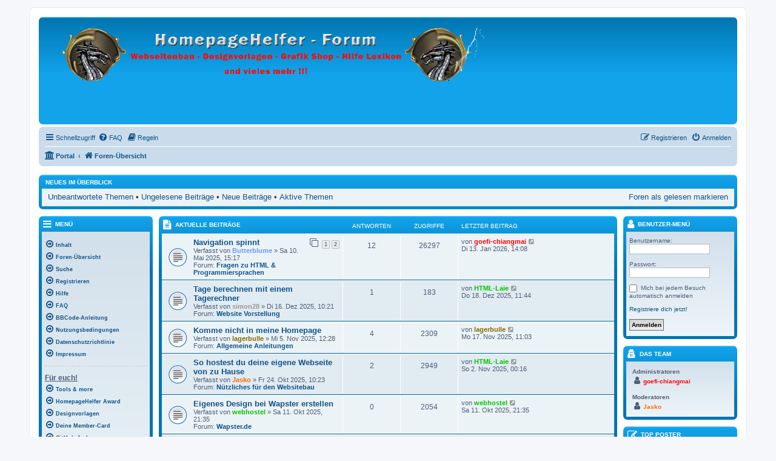

--- FILE ---
content_type: text/html; charset=UTF-8
request_url: https://homepagehelfer.org/portal?sid=d8a64559e5b574c985e5373dea0d3960
body_size: 17643
content:
<!DOCTYPE html>
<html dir="ltr" lang="de">
<head>
<meta charset="utf-8" />
<meta http-equiv="X-UA-Compatible" content="IE=edge">
<meta name="viewport" content="width=device-width, initial-scale=1" />

<title>HomepageHelfer.org - Portal</title>



<!--
	phpBB style name: prosilver
	Based on style:   prosilver (this is the default phpBB3 style)
	Original author:  Tom Beddard ( http://www.subBlue.com/ )
	Modified by:
-->

<link href="./assets/css/font-awesome.min.css?assets_version=165" rel="stylesheet">
<link href="./styles/prosilver/theme/stylesheet.css?assets_version=165" rel="stylesheet">
<link href="./styles/prosilver/theme/de/stylesheet.css?assets_version=165" rel="stylesheet">




<!--[if lte IE 9]>
	<link href="./styles/prosilver/theme/tweaks.css?assets_version=165" rel="stylesheet">
<![endif]-->


<link href="./ext/board3/portal/styles/prosilver/theme/portal.css?assets_version=165" rel="stylesheet" media="screen">
<link href="./ext/board3/portal/styles/prosilver/theme/portal_responsive.css?assets_version=165" rel="stylesheet" media="screen">
<link href="./ext/phpbb/boardrules/styles/prosilver/theme/boardrules_common.css?assets_version=165" rel="stylesheet" media="screen">
<link href="./ext/phpbb/pages/styles/prosilver/theme/pages_common.css?assets_version=165" rel="stylesheet" media="screen">
<link href="./ext/vse/abbc3/styles/all/theme/abbc3_common.min.css?assets_version=165" rel="stylesheet" media="screen">
<link href="./ext/homepagehelfer/header/styles/prosilver/theme/header.css?assets_version=165" rel="stylesheet" media="screen">



</head>
<body id="phpbb" class="nojs notouch section-app/portal ltr ">


<div id="wrap" class="wrap">
	<a id="top" class="top-anchor" accesskey="t"></a>
	<div id="page-header">
		<div class="headerbar" role="banner">
					<div class="inner">

			<div id="site-description" class="site-description">
		<a id="logo" class="logo" href="./index.php?sid=2913ae50afd014bc58e33e9a71043c04" title="Foren-Übersicht">
					<span class="site_logo"></span>
				</a>
				<h1>HomepageHelfer.org</h1>
				<p>Webseitenbau - Designvorlagen - Grafik Shop - Hilfe Lexikon und vieles mehr</p>
				<p class="skiplink"><a href="#start_here">Zum Inhalt</a></p>
			</div>

									
			</div>
					</div>
				<div class="navbar" role="navigation">
	<div class="inner">

	<ul id="nav-main" class="nav-main linklist" role="menubar">

		<li id="quick-links" class="quick-links dropdown-container responsive-menu hidden" data-skip-responsive="true">
			<a href="#" class="dropdown-trigger">
				<i class="icon fa-bars fa-fw" aria-hidden="true"></i><span>Schnellzugriff</span>
			</a>
			<div class="dropdown">
				<div class="pointer"><div class="pointer-inner"></div></div>
				<ul class="dropdown-contents" role="menu">
					
					
											<li class="separator"></li>
													<li>
								<a href="./memberlist.php?sid=2913ae50afd014bc58e33e9a71043c04" role="menuitem">
									<i class="icon fa-group fa-fw" aria-hidden="true"></i><span>Mitglieder</span>
								</a>
							</li>
																			<li>
								<a href="./memberlist.php?mode=team&amp;sid=2913ae50afd014bc58e33e9a71043c04" role="menuitem">
									<i class="icon fa-shield fa-fw" aria-hidden="true"></i><span>Das Team</span>
								</a>
							</li>
																<li class="separator"></li>

									</ul>
			</div>
		</li>

				<li data-skip-responsive="true">
			<a href="/help/faq?sid=2913ae50afd014bc58e33e9a71043c04" rel="help" title="Häufig gestellte Fragen" role="menuitem">
				<i class="icon fa-question-circle fa-fw" aria-hidden="true"></i><span>FAQ</span>
			</a>
		</li>
			<li data-last-responsive="true">
		<a href="/rules?sid=2913ae50afd014bc58e33e9a71043c04" rel="help" title="Regeln des Boards anzeigen" role="menuitem">
			<i class="icon fa-book fa-fw" aria-hidden="true"></i><span>Regeln</span>
		</a>
	</li>
				
			<li class="rightside"  data-skip-responsive="true">
			<a href="./ucp.php?mode=login&amp;redirect=app.php%2Fportal&amp;sid=2913ae50afd014bc58e33e9a71043c04" title="Anmelden" accesskey="x" role="menuitem">
				<i class="icon fa-power-off fa-fw" aria-hidden="true"></i><span>Anmelden</span>
			</a>
		</li>
					<li class="rightside" data-skip-responsive="true">
				<a href="./ucp.php?mode=register&amp;sid=2913ae50afd014bc58e33e9a71043c04" role="menuitem">
					<i class="icon fa-pencil-square-o  fa-fw" aria-hidden="true"></i><span>Registrieren</span>
				</a>
			</li>
						</ul>

	<ul id="nav-breadcrumbs" class="nav-breadcrumbs linklist navlinks" role="menubar">
				
		
		<li class="breadcrumbs" itemscope itemtype="https://schema.org/BreadcrumbList">

			
			<span class="crumb"><a href="/portal?sid=2913ae50afd014bc58e33e9a71043c04" data-navbar-reference="portal"><i class="icon fa-university fa-fw" aria-hidden="true"></i><span>Portal</span></a></span>				<span class="crumb" itemtype="https://schema.org/ListItem" itemprop="itemListElement" itemscope><a itemprop="item" href="./index.php?sid=2913ae50afd014bc58e33e9a71043c04" accesskey="h" data-navbar-reference="index"><i class="icon fa-home fa-fw"></i><span itemprop="name">Foren-Übersicht</span></a><meta itemprop="position" content="1" /></span>

			
					</li>

		
			</ul>

	</div>
</div>
	</div>

	
	<a id="start_here" class="anchor"></a>
	<div id="page-body" class="page-body" role="main">
		
		<!-- Config for the left and right blocks //-->

<!-- Config for the center blocks //-->

<!-- Config for compact blocks //-->

<!-- Images-URL //-->

<!-- Vertical distance between left/right and center Blocks -->


<!-- show Icons in left/right Blocks? 0=no 1=yes -->

<!-- postbody top (default 1 by prosilver) 0=no 1=yes -->

<!-- override the column width settings of the ACP for this style? 0=no 1=yes -->

<!-- override the column width settings of the ACP - set the width if enabled -->

<div id="portal-body" role="grid">
		<div id="portal-top" role="rowgroup">
	<!-- [+] top module area -->
		<ul>
			<li>
																																															<div class="forabg" role="row"><div class="inner"><ul class="topiclist"><li class="header"><dl class="row-item"><dt style="padding: 0px 0px 2px; white-space: nowrap; margin-bottom: 0px; margin-top: 0px;">	<i class="icon b3p-icon fa " style="font-size: 16px;" aria-hidden="true"></i>
Neues im Überblick</dt><dd></dd></dl></li></ul>
<div class="panel bg1 portal-no-margin">
	<div class="inner">
		<div class="postbody portal-module-postbody">
			<div class="content portal-module-content"><a href="http://homepagehelfer.org/search.php?search_id=unanswered">Unbeantwortete Themen</a> &bull; <a href="http://homepagehelfer.org/search.php?search_id=unreadposts">Ungelesene Beiträge</a> &bull; <a href="http://homepagehelfer.org/search.php?search_id=newposts">Neue Beiträge</a> &bull; <a href="http://homepagehelfer.org/search.php?search_id=active_topics">Aktive Themen</a>
<div style="float:right;"><a href="http://homepagehelfer.org/index.php?hash=00739f2a&amp;mark=forums" accesskey="m">Foren als gelesen markieren</a></div></div>
		</div>
	</div>
</div>
 </div></div><br class="portal-clear" />						</li>
		</ul>
	<!-- [-] top module area -->
	</div>
		<!-- [+] center module area -->
		<div id="portal-center-wrapper">
		<div id="portal-center" style="margin: 0 188px 0 188px; padding: 0 10px;" role="rowgroup">
																																															<div class="forabg" role="row"><div class="inner"><ul class="topiclist"><li class="header"><dl class="row-item" style="padding: 0px 0px 2px; white-space: nowrap; margin-bottom: -4px; margin-top: 0px;">	<dt style="margin-top: -1px;" id="a_13"><i class="icon b3p-icon fa fa-file-text" style="font-size: 16px;" aria-hidden="true"></i>&nbsp;Aktuelle Beiträge</dt>
			<dd class="posts responsive-portal-news">Antworten</dd>
		<dd class="views responsive-portal-news">Zugriffe</dd>
		<dd class="lastpost responsive-portal-news"><span>Letzter Beitrag</span></dd>
</dl></li></ul>
<ul class="topiclist topics responsive-portal-news">
	<li class="row bg1">
		<dl class="row-item topic_read">
				<dt title="Keine neuen Beiträge">
									<div class="list-inner">
					<a href="./viewtopic.php?f=99&amp;t=9379&amp;sid=2913ae50afd014bc58e33e9a71043c04" title="Navigation spinnt" class="topictitle">Navigation spinnt</a>										<div class="pagination">
						<span><i class="icon fa-clone fa-fw" aria-hidden="true"></i></span>
						<ul>
															<li><a class="button" href="./viewtopic.php?f=99&amp;t=9379&amp;sid=2913ae50afd014bc58e33e9a71043c04">1</a></li>
																							<li><a class="button" href="./viewtopic.php?f=99&amp;t=9379&amp;sid=2913ae50afd014bc58e33e9a71043c04&amp;start=10">2</a></li>
																																												</ul>
					</div>
																<div class="responsive-show" style="display: none;">
							Letzter Beitrag von <a href="./memberlist.php?mode=viewprofile&amp;u=2&amp;sid=2913ae50afd014bc58e33e9a71043c04" style="color: #FF0000;" class="username-coloured">goefi-chiangmai</a> &raquo; <a href="./viewtopic.php?f=99&amp;t=9379&amp;p=88788&amp;sid=2913ae50afd014bc58e33e9a71043c04#p88788" title="Gehe zum letzten Beitrag"> Di 13. Jan 2026, 14:08</a>
						</div>
					
						<div class="responsive-hide">
																					Verfasst von <a href="./memberlist.php?mode=viewprofile&amp;u=932&amp;sid=2913ae50afd014bc58e33e9a71043c04" style="color: #6699FF;" class="username-coloured">Butterblume</a> &raquo; Sa 10. Mai 2025, 15:17
						</div>
											Forum: <a href="./viewforum.php?f=99&amp;sid=2913ae50afd014bc58e33e9a71043c04" class="portal-forumtitle">Fragen zu HTML &amp; Programmiersprachen</a>
														</div> <!-- \END <div class="list-inner"> -->
			</dt>
							<dd class="posts" data-skip-responsive="true">12 <dfn>Antworten</dfn></dd>
				<dd class="views" data-skip-responsive="true">26297 <dfn>Zugriffe</dfn></dd>
						<dd class="lastpost"><span><dfn>Letzter Beitrag</dfn>von <a href="./memberlist.php?mode=viewprofile&amp;u=2&amp;sid=2913ae50afd014bc58e33e9a71043c04" style="color: #FF0000;" class="username-coloured">goefi-chiangmai</a> <a href="./viewtopic.php?f=99&amp;t=9379&amp;p=88788&amp;sid=2913ae50afd014bc58e33e9a71043c04#p88788" title="Neuester Beitrag"><i class="icon fa-external-link-square fa-fw icon-lightgray icon-md" aria-hidden="true"></i><span class="sr-only">Neuester Beitrag</span></a><br />
				Di 13. Jan 2026, 14:08</span>			</dd>
		</dl>
	</li>
	<li class="row bg2">
		<dl class="row-item topic_read">
				<dt title="Keine neuen Beiträge">
									<div class="list-inner">
					<a href="./viewtopic.php?f=22&amp;t=9392&amp;sid=2913ae50afd014bc58e33e9a71043c04" title="Tage berechnen mit einem Tagerechner" class="topictitle">Tage berechnen mit einem Tagerechner</a>																<div class="responsive-show" style="display: none;">
							Letzter Beitrag von <a href="./memberlist.php?mode=viewprofile&amp;u=2683&amp;sid=2913ae50afd014bc58e33e9a71043c04" style="color: #00C000;" class="username-coloured">HTML-Laie</a> &raquo; <a href="./viewtopic.php?f=22&amp;t=9392&amp;p=88779&amp;sid=2913ae50afd014bc58e33e9a71043c04#p88779" title="Gehe zum letzten Beitrag"> Do 18. Dez 2025, 11:44</a>
						</div>
					
						<div class="responsive-hide">
																					Verfasst von <a href="./memberlist.php?mode=viewprofile&amp;u=2853&amp;sid=2913ae50afd014bc58e33e9a71043c04" style="color: #999999;" class="username-coloured">simon28</a> &raquo; Di 16. Dez 2025, 10:21
						</div>
											Forum: <a href="./viewforum.php?f=22&amp;sid=2913ae50afd014bc58e33e9a71043c04" class="portal-forumtitle">Website Vorstellung</a>
														</div> <!-- \END <div class="list-inner"> -->
			</dt>
							<dd class="posts" data-skip-responsive="true">1 <dfn>Antworten</dfn></dd>
				<dd class="views" data-skip-responsive="true">183 <dfn>Zugriffe</dfn></dd>
						<dd class="lastpost"><span><dfn>Letzter Beitrag</dfn>von <a href="./memberlist.php?mode=viewprofile&amp;u=2683&amp;sid=2913ae50afd014bc58e33e9a71043c04" style="color: #00C000;" class="username-coloured">HTML-Laie</a> <a href="./viewtopic.php?f=22&amp;t=9392&amp;p=88779&amp;sid=2913ae50afd014bc58e33e9a71043c04#p88779" title="Neuester Beitrag"><i class="icon fa-external-link-square fa-fw icon-lightgray icon-md" aria-hidden="true"></i><span class="sr-only">Neuester Beitrag</span></a><br />
				Do 18. Dez 2025, 11:44</span>			</dd>
		</dl>
	</li>
	<li class="row bg1">
		<dl class="row-item topic_read">
				<dt title="Keine neuen Beiträge">
									<div class="list-inner">
					<a href="./viewtopic.php?f=144&amp;t=9390&amp;sid=2913ae50afd014bc58e33e9a71043c04" title="Komme nicht in meine Homepage" class="topictitle">Komme nicht in meine Homepage</a>																<div class="responsive-show" style="display: none;">
							Letzter Beitrag von <a href="./memberlist.php?mode=viewprofile&amp;u=2740&amp;sid=2913ae50afd014bc58e33e9a71043c04" style="color: #806A00;" class="username-coloured">lagerbulle</a> &raquo; <a href="./viewtopic.php?f=144&amp;t=9390&amp;p=88771&amp;sid=2913ae50afd014bc58e33e9a71043c04#p88771" title="Gehe zum letzten Beitrag"> Mo 17. Nov 2025, 11:03</a>
						</div>
					
						<div class="responsive-hide">
																					Verfasst von <a href="./memberlist.php?mode=viewprofile&amp;u=2740&amp;sid=2913ae50afd014bc58e33e9a71043c04" style="color: #806A00;" class="username-coloured">lagerbulle</a> &raquo; Mi 5. Nov 2025, 12:28
						</div>
											Forum: <a href="./viewforum.php?f=144&amp;sid=2913ae50afd014bc58e33e9a71043c04" class="portal-forumtitle">Allgemeine Anleitungen</a>
														</div> <!-- \END <div class="list-inner"> -->
			</dt>
							<dd class="posts" data-skip-responsive="true">4 <dfn>Antworten</dfn></dd>
				<dd class="views" data-skip-responsive="true">2309 <dfn>Zugriffe</dfn></dd>
						<dd class="lastpost"><span><dfn>Letzter Beitrag</dfn>von <a href="./memberlist.php?mode=viewprofile&amp;u=2740&amp;sid=2913ae50afd014bc58e33e9a71043c04" style="color: #806A00;" class="username-coloured">lagerbulle</a> <a href="./viewtopic.php?f=144&amp;t=9390&amp;p=88771&amp;sid=2913ae50afd014bc58e33e9a71043c04#p88771" title="Neuester Beitrag"><i class="icon fa-external-link-square fa-fw icon-lightgray icon-md" aria-hidden="true"></i><span class="sr-only">Neuester Beitrag</span></a><br />
				Mo 17. Nov 2025, 11:03</span>			</dd>
		</dl>
	</li>
	<li class="row bg2">
		<dl class="row-item topic_read">
				<dt title="Keine neuen Beiträge">
									<div class="list-inner">
					<a href="./viewtopic.php?f=70&amp;t=9389&amp;sid=2913ae50afd014bc58e33e9a71043c04" title="So hostest du deine eigene Webseite von zu Hause" class="topictitle">So hostest du deine eigene Webseite von zu Hause</a>																<div class="responsive-show" style="display: none;">
							Letzter Beitrag von <a href="./memberlist.php?mode=viewprofile&amp;u=2683&amp;sid=2913ae50afd014bc58e33e9a71043c04" style="color: #00C000;" class="username-coloured">HTML-Laie</a> &raquo; <a href="./viewtopic.php?f=70&amp;t=9389&amp;p=88766&amp;sid=2913ae50afd014bc58e33e9a71043c04#p88766" title="Gehe zum letzten Beitrag"> So 2. Nov 2025, 00:16</a>
						</div>
					
						<div class="responsive-hide">
																					Verfasst von <a href="./memberlist.php?mode=viewprofile&amp;u=770&amp;sid=2913ae50afd014bc58e33e9a71043c04" style="color: #FF6600;" class="username-coloured">Jasko</a> &raquo; Fr 24. Okt 2025, 10:23
						</div>
											Forum: <a href="./viewforum.php?f=70&amp;sid=2913ae50afd014bc58e33e9a71043c04" class="portal-forumtitle">Nützliches für den Websitebau</a>
														</div> <!-- \END <div class="list-inner"> -->
			</dt>
							<dd class="posts" data-skip-responsive="true">2 <dfn>Antworten</dfn></dd>
				<dd class="views" data-skip-responsive="true">2949 <dfn>Zugriffe</dfn></dd>
						<dd class="lastpost"><span><dfn>Letzter Beitrag</dfn>von <a href="./memberlist.php?mode=viewprofile&amp;u=2683&amp;sid=2913ae50afd014bc58e33e9a71043c04" style="color: #00C000;" class="username-coloured">HTML-Laie</a> <a href="./viewtopic.php?f=70&amp;t=9389&amp;p=88766&amp;sid=2913ae50afd014bc58e33e9a71043c04#p88766" title="Neuester Beitrag"><i class="icon fa-external-link-square fa-fw icon-lightgray icon-md" aria-hidden="true"></i><span class="sr-only">Neuester Beitrag</span></a><br />
				So 2. Nov 2025, 00:16</span>			</dd>
		</dl>
	</li>
	<li class="row bg1">
		<dl class="row-item topic_read">
				<dt title="Keine neuen Beiträge">
									<div class="list-inner">
					<a href="./viewtopic.php?f=151&amp;t=9387&amp;sid=2913ae50afd014bc58e33e9a71043c04" title="Eigenes Design bei Wapster erstellen" class="topictitle">Eigenes Design bei Wapster erstellen</a>																<div class="responsive-show" style="display: none;">
							Letzter Beitrag von <a href="./memberlist.php?mode=viewprofile&amp;u=1977&amp;sid=2913ae50afd014bc58e33e9a71043c04" style="color: #00C000;" class="username-coloured">webhostel</a> &raquo; <a href="./viewtopic.php?f=151&amp;t=9387&amp;p=88761&amp;sid=2913ae50afd014bc58e33e9a71043c04#p88761" title="Gehe zum letzten Beitrag"> Sa 11. Okt 2025, 21:35</a>
						</div>
					
						<div class="responsive-hide">
																					Verfasst von <a href="./memberlist.php?mode=viewprofile&amp;u=1977&amp;sid=2913ae50afd014bc58e33e9a71043c04" style="color: #00C000;" class="username-coloured">webhostel</a> &raquo; Sa 11. Okt 2025, 21:35
						</div>
											Forum: <a href="./viewforum.php?f=151&amp;sid=2913ae50afd014bc58e33e9a71043c04" class="portal-forumtitle">Wapster.de</a>
														</div> <!-- \END <div class="list-inner"> -->
			</dt>
							<dd class="posts" data-skip-responsive="true">0 <dfn>Antworten</dfn></dd>
				<dd class="views" data-skip-responsive="true">2054 <dfn>Zugriffe</dfn></dd>
						<dd class="lastpost"><span><dfn>Letzter Beitrag</dfn>von <a href="./memberlist.php?mode=viewprofile&amp;u=1977&amp;sid=2913ae50afd014bc58e33e9a71043c04" style="color: #00C000;" class="username-coloured">webhostel</a> <a href="./viewtopic.php?f=151&amp;t=9387&amp;p=88761&amp;sid=2913ae50afd014bc58e33e9a71043c04#p88761" title="Neuester Beitrag"><i class="icon fa-external-link-square fa-fw icon-lightgray icon-md" aria-hidden="true"></i><span class="sr-only">Neuester Beitrag</span></a><br />
				Sa 11. Okt 2025, 21:35</span>			</dd>
		</dl>
	</li>
	<li class="row bg2">
		<dl class="row-item topic_read">
				<dt title="Keine neuen Beiträge">
									<div class="list-inner">
					<a href="./viewtopic.php?f=64&amp;t=9384&amp;sid=2913ae50afd014bc58e33e9a71043c04" title="Firefox" class="topictitle">Firefox</a>																<div class="responsive-show" style="display: none;">
							Letzter Beitrag von <a href="./memberlist.php?mode=viewprofile&amp;u=932&amp;sid=2913ae50afd014bc58e33e9a71043c04" style="color: #6699FF;" class="username-coloured">Butterblume</a> &raquo; <a href="./viewtopic.php?f=64&amp;t=9384&amp;p=88758&amp;sid=2913ae50afd014bc58e33e9a71043c04#p88758" title="Gehe zum letzten Beitrag"> Sa 27. Sep 2025, 13:48</a>
						</div>
					
						<div class="responsive-hide">
																					Verfasst von <a href="./memberlist.php?mode=viewprofile&amp;u=932&amp;sid=2913ae50afd014bc58e33e9a71043c04" style="color: #6699FF;" class="username-coloured">Butterblume</a> &raquo; Di 16. Sep 2025, 13:02
						</div>
											Forum: <a href="./viewforum.php?f=64&amp;sid=2913ae50afd014bc58e33e9a71043c04" class="portal-forumtitle">Computer Allgemein</a>
														</div> <!-- \END <div class="list-inner"> -->
			</dt>
							<dd class="posts" data-skip-responsive="true">4 <dfn>Antworten</dfn></dd>
				<dd class="views" data-skip-responsive="true">3552 <dfn>Zugriffe</dfn></dd>
						<dd class="lastpost"><span><dfn>Letzter Beitrag</dfn>von <a href="./memberlist.php?mode=viewprofile&amp;u=932&amp;sid=2913ae50afd014bc58e33e9a71043c04" style="color: #6699FF;" class="username-coloured">Butterblume</a> <a href="./viewtopic.php?f=64&amp;t=9384&amp;p=88758&amp;sid=2913ae50afd014bc58e33e9a71043c04#p88758" title="Neuester Beitrag"><i class="icon fa-external-link-square fa-fw icon-lightgray icon-md" aria-hidden="true"></i><span class="sr-only">Neuester Beitrag</span></a><br />
				Sa 27. Sep 2025, 13:48</span>			</dd>
		</dl>
	</li>
	<li class="row bg1">
		<dl class="row-item topic_read">
				<dt title="Keine neuen Beiträge">
									<div class="list-inner">
					<a href="./viewtopic.php?f=25&amp;t=9382&amp;sid=2913ae50afd014bc58e33e9a71043c04" title="Externe Verlinkung zur HP geht nicht" class="topictitle">Externe Verlinkung zur HP geht nicht</a>																<div class="responsive-show" style="display: none;">
							Letzter Beitrag von <a href="./memberlist.php?mode=viewprofile&amp;u=2848&amp;sid=2913ae50afd014bc58e33e9a71043c04" style="color: #806A00;" class="username-coloured">michael g</a> &raquo; <a href="./viewtopic.php?f=25&amp;t=9382&amp;p=88737&amp;sid=2913ae50afd014bc58e33e9a71043c04#p88737" title="Gehe zum letzten Beitrag"> Fr 22. Aug 2025, 00:43</a>
						</div>
					
						<div class="responsive-hide">
																					Verfasst von <a href="./memberlist.php?mode=viewprofile&amp;u=2848&amp;sid=2913ae50afd014bc58e33e9a71043c04" style="color: #806A00;" class="username-coloured">michael g</a> &raquo; Mi 6. Aug 2025, 00:55
						</div>
											Forum: <a href="./viewforum.php?f=25&amp;sid=2913ae50afd014bc58e33e9a71043c04" class="portal-forumtitle">hPage - Allgemein</a>
														</div> <!-- \END <div class="list-inner"> -->
			</dt>
							<dd class="posts" data-skip-responsive="true">5 <dfn>Antworten</dfn></dd>
				<dd class="views" data-skip-responsive="true">14870 <dfn>Zugriffe</dfn></dd>
						<dd class="lastpost"><span><dfn>Letzter Beitrag</dfn>von <a href="./memberlist.php?mode=viewprofile&amp;u=2848&amp;sid=2913ae50afd014bc58e33e9a71043c04" style="color: #806A00;" class="username-coloured">michael g</a> <a href="./viewtopic.php?f=25&amp;t=9382&amp;p=88737&amp;sid=2913ae50afd014bc58e33e9a71043c04#p88737" title="Neuester Beitrag"><i class="icon fa-external-link-square fa-fw icon-lightgray icon-md" aria-hidden="true"></i><span class="sr-only">Neuester Beitrag</span></a><br />
				Fr 22. Aug 2025, 00:43</span>			</dd>
		</dl>
	</li>
			<li class="row bg2 portal-news-pagination">
			<div class="topic-actions">
				<div class="pagination">
					<span><i class="icon fa-clone fa-fw" aria-hidden="true"></i></span>
					2510 Themen
					 &bull; Seite <strong>1</strong> von <strong>359</strong> &bull; <ul><li class="active"><span>1</span></li><li>&nbsp;</li><li><a class="button" href="/portal?sid=2913ae50afd014bc58e33e9a71043c04&amp;np_13=7#n_13" role="button">2</a></li><li>&nbsp;</li><li><a class="button" href="/portal?sid=2913ae50afd014bc58e33e9a71043c04&amp;np_13=14#n_13" role="button">3</a></li><li>&nbsp;</li><li><a class="button" href="/portal?sid=2913ae50afd014bc58e33e9a71043c04&amp;np_13=21#n_13" role="button">4</a></li><li>&nbsp;</li><li><a class="button" href="/portal?sid=2913ae50afd014bc58e33e9a71043c04&amp;np_13=28#n_13" role="button">5</a></li><li class="ellipsis" role="separator"><span>…</span></li><li><a class="button" href="/portal?sid=2913ae50afd014bc58e33e9a71043c04&amp;np_13=2506#n_13" role="button">359</a></li></ul> &nbsp;
				</div>
			</div>
		</li>
		</ul>
 </div></div><br class="portal-clear" />
																																															<div id="portal-forumlist">

	
				<div class="forabg">
			<div class="inner">
			<ul class="topiclist">
				<li class="header">
										<dl class="row-item">
						<dt><div class="list-inner"><a href="./viewforum.php?f=14&amp;sid=2913ae50afd014bc58e33e9a71043c04">WICHTIG Forenregeln</a></div></dt>
						<dd class="topics">Themen</dd>
						<dd class="posts">Beiträge</dd>
						<dd class="lastpost"><span>Letzter Beitrag</span></dd>
					</dl>
									</li>
			</ul>
			<ul class="topiclist forums">
		
	
	
	
			
					<li class="row">
						<dl class="row-item forum_read">
				<dt title="Keine ungelesenen Beiträge">
										<div class="list-inner">
																										<span class="forum-image"><img src="./images/forensymbole/forenregeln.gif" alt="Keine ungelesenen Beiträge" /></span>
																			<a href="./viewforum.php?f=15&amp;sid=2913ae50afd014bc58e33e9a71043c04" class="forumtitle">Forenregeln</a>
						<br /><font face="Arial black"><span style="color:#FF0000">WICHTIG! - ZUERST LESEN!</span></font>													<br /><strong>Moderator:</strong> <a href="./memberlist.php?mode=viewprofile&amp;u=2&amp;sid=2913ae50afd014bc58e33e9a71043c04" style="color: #FF0000;" class="username-coloured">goefi-chiangmai</a>
												
												<div class="responsive-show" style="display: none;">
															Themen: <strong>1</strong>
													</div>
											</div>
				</dt>
									<dd class="topics">1 <dfn>Themen</dfn></dd>
					<dd class="posts">2 <dfn>Beiträge</dfn></dd>
					<dd class="lastpost">
						<span>
																						<dfn>Letzter Beitrag</dfn>
																										<a href="./viewtopic.php?p=29110&amp;sid=2913ae50afd014bc58e33e9a71043c04#p29110" title="Re: Forenregeln &quot;Nachtrag PN Versand&quot;" class="lastsubject">Re: Forenregeln &quot;Nachtrag PN …</a> <br />
																	von <a href="./memberlist.php?mode=viewprofile&amp;u=2&amp;sid=2913ae50afd014bc58e33e9a71043c04" style="color: #FF0000;" class="username-coloured">goefi-chiangmai</a>																	<a href="./viewtopic.php?p=29110&amp;sid=2913ae50afd014bc58e33e9a71043c04#p29110" title="Neuester Beitrag">
										<i class="icon fa-external-link-square fa-fw icon-lightgray icon-md" aria-hidden="true"></i><span class="sr-only">Neuester Beitrag</span>
									</a>
																<br /><time datetime="2012-07-16T20:17:44+00:00">Mo 16. Jul 2012, 22:17</time>
													</span>
					</dd>
							</dl>
					</li>
			
	
				</ul>

			</div>
		</div>
	
				<div class="forabg">
			<div class="inner">
			<ul class="topiclist">
				<li class="header">
										<dl class="row-item">
						<dt><div class="list-inner"><a href="./viewforum.php?f=20&amp;sid=2913ae50afd014bc58e33e9a71043c04">Mitgliedervorstellung &amp; Gästeecke</a></div></dt>
						<dd class="topics">Themen</dd>
						<dd class="posts">Beiträge</dd>
						<dd class="lastpost"><span>Letzter Beitrag</span></dd>
					</dl>
									</li>
			</ul>
			<ul class="topiclist forums">
		
	
	
	
			
					<li class="row">
						<dl class="row-item forum_read_subforum">
				<dt title="Keine ungelesenen Beiträge">
										<div class="list-inner">
																										<span class="forum-image"><img src="./images/forensymbole/gb.png" alt="Keine ungelesenen Beiträge" /></span>
																			<a href="./viewforum.php?f=18&amp;sid=2913ae50afd014bc58e33e9a71043c04" class="forumtitle">Gästebuch &amp; Topliste</a>
						<br /><strong class="text-strong"><span style="color:#444444">Gäste</span></strong>  dürfen hier lesen und schreiben!													<br /><strong>Moderatoren:</strong> <a href="./memberlist.php?mode=viewprofile&amp;u=549&amp;sid=2913ae50afd014bc58e33e9a71043c04" style="color: #00C000;" class="username-coloured">thaileben</a>, <a href="./memberlist.php?mode=viewprofile&amp;u=2683&amp;sid=2913ae50afd014bc58e33e9a71043c04" style="color: #00C000;" class="username-coloured">HTML-Laie</a>
																										<br /><strong>Unterforen:</strong>
															<a href="./viewforum.php?f=102&amp;sid=2913ae50afd014bc58e33e9a71043c04" class="subforum read" title="Keine ungelesenen Beiträge">
									<i class="icon fa-file-o fa-fw  icon-blue icon-md" aria-hidden="true"></i>Anfrage zu Forenpartnerschaft</a>, 															<a href="./viewforum.php?f=103&amp;sid=2913ae50afd014bc58e33e9a71043c04" class="subforum read" title="Forums-Link">
									<i class="icon fa-external-link fa-fw  icon-blue icon-md" aria-hidden="true"></i>Topliste</a>																				
												<div class="responsive-show" style="display: none;">
															Themen: <strong>81</strong>
													</div>
											</div>
				</dt>
									<dd class="topics">81 <dfn>Themen</dfn></dd>
					<dd class="posts">422 <dfn>Beiträge</dfn></dd>
					<dd class="lastpost">
						<span>
																						<dfn>Letzter Beitrag</dfn>
																										<a href="./viewtopic.php?p=88665&amp;sid=2913ae50afd014bc58e33e9a71043c04#p88665" title="Liebe Grüße" class="lastsubject">Liebe Grüße</a> <br />
																	von <span style="color: #444444;" class="username-coloured">Doro</span>																	<a href="./viewtopic.php?p=88665&amp;sid=2913ae50afd014bc58e33e9a71043c04#p88665" title="Neuester Beitrag">
										<i class="icon fa-external-link-square fa-fw icon-lightgray icon-md" aria-hidden="true"></i><span class="sr-only">Neuester Beitrag</span>
									</a>
																<br /><time datetime="2024-10-22T10:24:47+00:00">Di 22. Okt 2024, 12:24</time>
													</span>
					</dd>
							</dl>
					</li>
			
	
	
			
					<li class="row">
						<dl class="row-item forum_read_subforum">
				<dt title="Keine ungelesenen Beiträge">
										<div class="list-inner">
																										<span class="forum-image"><img src="./images/forensymbole/vorstellung.png" alt="Keine ungelesenen Beiträge" /></span>
																			<a href="./viewforum.php?f=95&amp;sid=2913ae50afd014bc58e33e9a71043c04" class="forumtitle">Mitgliedervorstellung</a>
						<br /><span style="color:#806A00"><strong class="text-strong">Neue Mitglieder</strong></span> sollten sich hier bitte kurz vorstellen!													<br /><strong>Moderatoren:</strong> <a href="./memberlist.php?mode=viewprofile&amp;u=549&amp;sid=2913ae50afd014bc58e33e9a71043c04" style="color: #00C000;" class="username-coloured">thaileben</a>, <a href="./memberlist.php?mode=viewprofile&amp;u=2683&amp;sid=2913ae50afd014bc58e33e9a71043c04" style="color: #00C000;" class="username-coloured">HTML-Laie</a>
																										<br /><strong>Unterforen:</strong>
															<a href="./viewforum.php?f=22&amp;sid=2913ae50afd014bc58e33e9a71043c04" class="subforum read" title="Keine ungelesenen Beiträge">
									<i class="icon fa-file-o fa-fw  icon-blue icon-md" aria-hidden="true"></i>Website Vorstellung</a>, 															<a href="./viewforum.php?f=148&amp;sid=2913ae50afd014bc58e33e9a71043c04" class="subforum read" title="Keine ungelesenen Beiträge">
									<i class="icon fa-file-o fa-fw  icon-blue icon-md" aria-hidden="true"></i>Kommerzielle Dienste</a>, 															<a href="./viewforum.php?f=23&amp;sid=2913ae50afd014bc58e33e9a71043c04" class="subforum read" title="Keine ungelesenen Beiträge">
									<i class="icon fa-file-o fa-fw  icon-blue icon-md" aria-hidden="true"></i>Hobbys</a>																				
												<div class="responsive-show" style="display: none;">
															Themen: <strong>541</strong>
													</div>
											</div>
				</dt>
									<dd class="topics">541 <dfn>Themen</dfn></dd>
					<dd class="posts">7581 <dfn>Beiträge</dfn></dd>
					<dd class="lastpost">
						<span>
																						<dfn>Letzter Beitrag</dfn>
																										<a href="./viewtopic.php?p=88779&amp;sid=2913ae50afd014bc58e33e9a71043c04#p88779" title="Re: Tage berechnen mit einem Tagerechner" class="lastsubject">Re: Tage berechnen mit einem …</a> <br />
																	von <a href="./memberlist.php?mode=viewprofile&amp;u=2683&amp;sid=2913ae50afd014bc58e33e9a71043c04" style="color: #00C000;" class="username-coloured">HTML-Laie</a>																	<a href="./viewtopic.php?p=88779&amp;sid=2913ae50afd014bc58e33e9a71043c04#p88779" title="Neuester Beitrag">
										<i class="icon fa-external-link-square fa-fw icon-lightgray icon-md" aria-hidden="true"></i><span class="sr-only">Neuester Beitrag</span>
									</a>
																<br /><time datetime="2025-12-18T10:44:28+00:00">Do 18. Dez 2025, 11:44</time>
													</span>
					</dd>
							</dl>
					</li>
			
	
				</ul>

			</div>
		</div>
	
				<div class="forabg">
			<div class="inner">
			<ul class="topiclist">
				<li class="header">
										<dl class="row-item">
						<dt><div class="list-inner"><a href="./viewforum.php?f=24&amp;sid=2913ae50afd014bc58e33e9a71043c04">Fragen zu Websitebau &amp; Forum</a></div></dt>
						<dd class="topics">Themen</dd>
						<dd class="posts">Beiträge</dd>
						<dd class="lastpost"><span>Letzter Beitrag</span></dd>
					</dl>
									</li>
			</ul>
			<ul class="topiclist forums">
		
	
	
	
			
					<li class="row">
						<dl class="row-item forum_read">
				<dt title="Keine ungelesenen Beiträge">
										<div class="list-inner">
																										<span class="forum-image"><img src="./images/forensymbole/npage.png" alt="Keine ungelesenen Beiträge" /></span>
																			<a href="./viewforum.php?f=25&amp;sid=2913ae50afd014bc58e33e9a71043c04" class="forumtitle">hPage - Allgemein</a>
						<br />Allgemeine Fragen zu <strong class="text-strong"><a href="http://www.npage.de/werben_goefi-chiangmai.html" class="postlink">hPage</a></strong>													<br /><strong>Moderator:</strong> <a href="./memberlist.php?mode=viewprofile&amp;u=2683&amp;sid=2913ae50afd014bc58e33e9a71043c04" style="color: #00C000;" class="username-coloured">HTML-Laie</a>
												
												<div class="responsive-show" style="display: none;">
															Themen: <strong>640</strong>
													</div>
											</div>
				</dt>
									<dd class="topics">640 <dfn>Themen</dfn></dd>
					<dd class="posts">6902 <dfn>Beiträge</dfn></dd>
					<dd class="lastpost">
						<span>
																						<dfn>Letzter Beitrag</dfn>
																										<a href="./viewtopic.php?p=88737&amp;sid=2913ae50afd014bc58e33e9a71043c04#p88737" title="Re: Externe Verlinkung zur HP geht nicht" class="lastsubject">Re: Externe Verlinkung zur HP…</a> <br />
																	von <a href="./memberlist.php?mode=viewprofile&amp;u=2848&amp;sid=2913ae50afd014bc58e33e9a71043c04" style="color: #806A00;" class="username-coloured">michael g</a>																	<a href="./viewtopic.php?p=88737&amp;sid=2913ae50afd014bc58e33e9a71043c04#p88737" title="Neuester Beitrag">
										<i class="icon fa-external-link-square fa-fw icon-lightgray icon-md" aria-hidden="true"></i><span class="sr-only">Neuester Beitrag</span>
									</a>
																<br /><time datetime="2025-08-21T22:43:22+00:00">Fr 22. Aug 2025, 00:43</time>
													</span>
					</dd>
							</dl>
					</li>
			
	
	
			
					<li class="row">
						<dl class="row-item forum_read">
				<dt title="Keine ungelesenen Beiträge">
										<div class="list-inner">
																										<span class="forum-image"><img src="./images/forensymbole/wapster.png" alt="Keine ungelesenen Beiträge" /></span>
																			<a href="./viewforum.php?f=151&amp;sid=2913ae50afd014bc58e33e9a71043c04" class="forumtitle">Wapster.de</a>
						<br />Allgemeine Fragen zu <strong class="text-strong"><a href="https://wapster.de" class="postlink">Wapster.de</a></strong>													<br /><strong>Moderatoren:</strong> <a href="./memberlist.php?mode=viewprofile&amp;u=2683&amp;sid=2913ae50afd014bc58e33e9a71043c04" style="color: #00C000;" class="username-coloured">HTML-Laie</a>, <a href="./memberlist.php?mode=viewprofile&amp;u=1977&amp;sid=2913ae50afd014bc58e33e9a71043c04" style="color: #00C000;" class="username-coloured">webhostel</a>
												
												<div class="responsive-show" style="display: none;">
															Themen: <strong>33</strong>
													</div>
											</div>
				</dt>
									<dd class="topics">33 <dfn>Themen</dfn></dd>
					<dd class="posts">218 <dfn>Beiträge</dfn></dd>
					<dd class="lastpost">
						<span>
																						<dfn>Letzter Beitrag</dfn>
																										<a href="./viewtopic.php?p=88761&amp;sid=2913ae50afd014bc58e33e9a71043c04#p88761" title="Eigenes Design bei Wapster erstellen" class="lastsubject">Eigenes Design bei Wapster er…</a> <br />
																	von <a href="./memberlist.php?mode=viewprofile&amp;u=1977&amp;sid=2913ae50afd014bc58e33e9a71043c04" style="color: #00C000;" class="username-coloured">webhostel</a>																	<a href="./viewtopic.php?p=88761&amp;sid=2913ae50afd014bc58e33e9a71043c04#p88761" title="Neuester Beitrag">
										<i class="icon fa-external-link-square fa-fw icon-lightgray icon-md" aria-hidden="true"></i><span class="sr-only">Neuester Beitrag</span>
									</a>
																<br /><time datetime="2025-10-11T19:35:36+00:00">Sa 11. Okt 2025, 21:35</time>
													</span>
					</dd>
							</dl>
					</li>
			
	
	
			
					<li class="row">
						<dl class="row-item forum_read_subforum">
				<dt title="Keine ungelesenen Beiträge">
										<div class="list-inner">
																										<span class="forum-image"><img src="./images/forensymbole/webfragen.png" alt="Keine ungelesenen Beiträge" /></span>
																			<a href="./viewforum.php?f=29&amp;sid=2913ae50afd014bc58e33e9a71043c04" class="forumtitle">Andere Homepageanbieter</a>
						<br />Allgemeine Fragen zu diversen <strong class="text-strong">Homepagebaukästen</strong> und <strong class="text-strong">Webspaces</strong>													<br /><strong>Moderatoren:</strong> <a href="./memberlist.php?mode=viewprofile&amp;u=2683&amp;sid=2913ae50afd014bc58e33e9a71043c04" style="color: #00C000;" class="username-coloured">HTML-Laie</a>, <a href="./memberlist.php?mode=viewprofile&amp;u=770&amp;sid=2913ae50afd014bc58e33e9a71043c04" style="color: #FF6600;" class="username-coloured">Jasko</a>
												
												<div class="responsive-show" style="display: none;">
															Themen: <strong>110</strong>
													</div>
											</div>
				</dt>
									<dd class="topics">110 <dfn>Themen</dfn></dd>
					<dd class="posts">1484 <dfn>Beiträge</dfn></dd>
					<dd class="lastpost">
						<span>
																						<dfn>Letzter Beitrag</dfn>
																										<a href="./viewtopic.php?p=88600&amp;sid=2913ae50afd014bc58e33e9a71043c04#p88600" title="Re: 2page.de" class="lastsubject">Re: 2page.de</a> <br />
																	von <a href="./memberlist.php?mode=viewprofile&amp;u=2&amp;sid=2913ae50afd014bc58e33e9a71043c04" style="color: #FF0000;" class="username-coloured">goefi-chiangmai</a>																	<a href="./viewtopic.php?p=88600&amp;sid=2913ae50afd014bc58e33e9a71043c04#p88600" title="Neuester Beitrag">
										<i class="icon fa-external-link-square fa-fw icon-lightgray icon-md" aria-hidden="true"></i><span class="sr-only">Neuester Beitrag</span>
									</a>
																<br /><time datetime="2024-07-31T16:31:06+00:00">Mi 31. Jul 2024, 18:31</time>
													</span>
					</dd>
							</dl>
					</li>
			
	
	
			
					<li class="row">
						<dl class="row-item forum_read">
				<dt title="Keine ungelesenen Beiträge">
										<div class="list-inner">
																										<span class="forum-image"><img src="./images/forensymbole/webfragen.png" alt="Keine ungelesenen Beiträge" /></span>
																			<a href="./viewforum.php?f=147&amp;sid=2913ae50afd014bc58e33e9a71043c04" class="forumtitle">Content Management Systeme</a>
						<br />WordPress, Joomla, Drupal, Typo3, MediaWiki usw.													<br /><strong>Moderatoren:</strong> <a href="./memberlist.php?mode=viewprofile&amp;u=2683&amp;sid=2913ae50afd014bc58e33e9a71043c04" style="color: #00C000;" class="username-coloured">HTML-Laie</a>, <a href="./memberlist.php?mode=viewprofile&amp;u=770&amp;sid=2913ae50afd014bc58e33e9a71043c04" style="color: #FF6600;" class="username-coloured">Jasko</a>
												
												<div class="responsive-show" style="display: none;">
															Themen: <strong>18</strong>
													</div>
											</div>
				</dt>
									<dd class="topics">18 <dfn>Themen</dfn></dd>
					<dd class="posts">184 <dfn>Beiträge</dfn></dd>
					<dd class="lastpost">
						<span>
																						<dfn>Letzter Beitrag</dfn>
																										<a href="./viewtopic.php?p=87814&amp;sid=2913ae50afd014bc58e33e9a71043c04#p87814" title="Re: Welches CMS?" class="lastsubject">Re: Welches CMS?</a> <br />
																	von <a href="./memberlist.php?mode=viewprofile&amp;u=2796&amp;sid=2913ae50afd014bc58e33e9a71043c04" style="color: #806A00;" class="username-coloured">Derryck</a>																	<a href="./viewtopic.php?p=87814&amp;sid=2913ae50afd014bc58e33e9a71043c04#p87814" title="Neuester Beitrag">
										<i class="icon fa-external-link-square fa-fw icon-lightgray icon-md" aria-hidden="true"></i><span class="sr-only">Neuester Beitrag</span>
									</a>
																<br /><time datetime="2023-03-15T07:04:41+00:00">Mi 15. Mär 2023, 08:04</time>
													</span>
					</dd>
							</dl>
					</li>
			
	
	
			
					<li class="row">
						<dl class="row-item forum_read">
				<dt title="Keine ungelesenen Beiträge">
										<div class="list-inner">
																										<span class="forum-image"><img src="./images/forensymbole/webfragen.png" alt="Keine ungelesenen Beiträge" /></span>
																			<a href="./viewforum.php?f=99&amp;sid=2913ae50afd014bc58e33e9a71043c04" class="forumtitle">Fragen zu HTML &amp; Programmiersprachen</a>
						<br />CSS, Java Script u.s.w													<br /><strong>Moderator:</strong> <a href="./memberlist.php?mode=viewprofile&amp;u=2683&amp;sid=2913ae50afd014bc58e33e9a71043c04" style="color: #00C000;" class="username-coloured">HTML-Laie</a>
												
												<div class="responsive-show" style="display: none;">
															Themen: <strong>349</strong>
													</div>
											</div>
				</dt>
									<dd class="topics">349 <dfn>Themen</dfn></dd>
					<dd class="posts">4198 <dfn>Beiträge</dfn></dd>
					<dd class="lastpost">
						<span>
																						<dfn>Letzter Beitrag</dfn>
																										<a href="./viewtopic.php?p=88788&amp;sid=2913ae50afd014bc58e33e9a71043c04#p88788" title="Re: Navigation spinnt" class="lastsubject">Re: Navigation spinnt</a> <br />
																	von <a href="./memberlist.php?mode=viewprofile&amp;u=2&amp;sid=2913ae50afd014bc58e33e9a71043c04" style="color: #FF0000;" class="username-coloured">goefi-chiangmai</a>																	<a href="./viewtopic.php?p=88788&amp;sid=2913ae50afd014bc58e33e9a71043c04#p88788" title="Neuester Beitrag">
										<i class="icon fa-external-link-square fa-fw icon-lightgray icon-md" aria-hidden="true"></i><span class="sr-only">Neuester Beitrag</span>
									</a>
																<br /><time datetime="2026-01-13T13:08:43+00:00">Di 13. Jan 2026, 14:08</time>
													</span>
					</dd>
							</dl>
					</li>
			
	
	
			
					<li class="row">
						<dl class="row-item forum_read">
				<dt title="Keine ungelesenen Beiträge">
										<div class="list-inner">
																										<span class="forum-image"><img src="./images/forensymbole/nuetzliches.png" alt="Keine ungelesenen Beiträge" /></span>
																			<a href="./viewforum.php?f=70&amp;sid=2913ae50afd014bc58e33e9a71043c04" class="forumtitle">Nützliches für den Websitebau</a>
						<br />Hier könnt ihr nützliches reinstellen, wenn ihr was gefunden habt.													<br /><strong>Moderator:</strong> <a href="./memberlist.php?mode=viewprofile&amp;u=2683&amp;sid=2913ae50afd014bc58e33e9a71043c04" style="color: #00C000;" class="username-coloured">HTML-Laie</a>
												
												<div class="responsive-show" style="display: none;">
															Themen: <strong>184</strong>
													</div>
											</div>
				</dt>
									<dd class="topics">184 <dfn>Themen</dfn></dd>
					<dd class="posts">1664 <dfn>Beiträge</dfn></dd>
					<dd class="lastpost">
						<span>
																						<dfn>Letzter Beitrag</dfn>
																										<a href="./viewtopic.php?p=88766&amp;sid=2913ae50afd014bc58e33e9a71043c04#p88766" title="Re: So hostest du deine eigene Webseite von zu Hause" class="lastsubject">Re: So hostest du deine eigen…</a> <br />
																	von <a href="./memberlist.php?mode=viewprofile&amp;u=2683&amp;sid=2913ae50afd014bc58e33e9a71043c04" style="color: #00C000;" class="username-coloured">HTML-Laie</a>																	<a href="./viewtopic.php?p=88766&amp;sid=2913ae50afd014bc58e33e9a71043c04#p88766" title="Neuester Beitrag">
										<i class="icon fa-external-link-square fa-fw icon-lightgray icon-md" aria-hidden="true"></i><span class="sr-only">Neuester Beitrag</span>
									</a>
																<br /><time datetime="2025-11-01T23:16:32+00:00">So 2. Nov 2025, 00:16</time>
													</span>
					</dd>
							</dl>
					</li>
			
	
	
			
					<li class="row">
						<dl class="row-item forum_read">
				<dt title="Keine ungelesenen Beiträge">
										<div class="list-inner">
																										<span class="forum-image"><img src="./images/forensymbole/netzwerkfragen.png" alt="Keine ungelesenen Beiträge" /></span>
																			<a href="./viewforum.php?f=35&amp;sid=2913ae50afd014bc58e33e9a71043c04" class="forumtitle">Fragen, News &amp; Vorschläge zu den Netzwerken!</a>
						<br />Fragen, NEWS oder Verbesserungen zum <strong class="text-strong">Forum</strong>, <a href="http://homepagehelfer.net/tools" class="postlink">Tool-shop</a>, <a href="http://homepagehelfer.net/zusatzinfo/" class="postlink">Zusatzinfopage</a>, <a href="http://homepagehelfer-award.de" class="postlink">Award</a> etc.													<br /><strong>Moderatoren:</strong> <a href="./memberlist.php?mode=viewprofile&amp;u=2683&amp;sid=2913ae50afd014bc58e33e9a71043c04" style="color: #00C000;" class="username-coloured">HTML-Laie</a>, <a href="./memberlist.php?mode=viewprofile&amp;u=770&amp;sid=2913ae50afd014bc58e33e9a71043c04" style="color: #FF6600;" class="username-coloured">Jasko</a>
												
												<div class="responsive-show" style="display: none;">
															Themen: <strong>60</strong>
													</div>
											</div>
				</dt>
									<dd class="topics">60 <dfn>Themen</dfn></dd>
					<dd class="posts">646 <dfn>Beiträge</dfn></dd>
					<dd class="lastpost">
						<span>
																						<dfn>Letzter Beitrag</dfn>
																										<a href="./viewtopic.php?p=88170&amp;sid=2913ae50afd014bc58e33e9a71043c04#p88170" title="Re: GB - Bilder HP - Wächter" class="lastsubject">Re: GB - Bilder HP - Wächter</a> <br />
																	von <a href="./memberlist.php?mode=viewprofile&amp;u=596&amp;sid=2913ae50afd014bc58e33e9a71043c04" style="color: #6699FF;" class="username-coloured">Nathaly</a>																	<a href="./viewtopic.php?p=88170&amp;sid=2913ae50afd014bc58e33e9a71043c04#p88170" title="Neuester Beitrag">
										<i class="icon fa-external-link-square fa-fw icon-lightgray icon-md" aria-hidden="true"></i><span class="sr-only">Neuester Beitrag</span>
									</a>
																<br /><time datetime="2024-01-26T22:28:01+00:00">Fr 26. Jan 2024, 23:28</time>
													</span>
					</dd>
							</dl>
					</li>
			
	
				</ul>

			</div>
		</div>
	
				<div class="forabg">
			<div class="inner">
			<ul class="topiclist">
				<li class="header">
										<dl class="row-item">
						<dt><div class="list-inner"><a href="./viewforum.php?f=137&amp;sid=2913ae50afd014bc58e33e9a71043c04">HomepageHelfer Tutorials</a></div></dt>
						<dd class="topics">Themen</dd>
						<dd class="posts">Beiträge</dd>
						<dd class="lastpost"><span>Letzter Beitrag</span></dd>
					</dl>
									</li>
			</ul>
			<ul class="topiclist forums">
		
	
	
	
			
					<li class="row">
						<dl class="row-item forum_read">
				<dt title="Keine ungelesenen Beiträge">
										<div class="list-inner">
																										<span class="forum-image"><img src="./images/forensymbole/video40x40.png" alt="Keine ungelesenen Beiträge" /></span>
																			<a href="./viewforum.php?f=144&amp;sid=2913ae50afd014bc58e33e9a71043c04" class="forumtitle">Allgemeine Anleitungen</a>
						<br />Videos von HomepageHelfer und Diskussionen dazu.													<br /><strong>Moderatoren:</strong> <a href="./memberlist.php?mode=viewprofile&amp;u=2&amp;sid=2913ae50afd014bc58e33e9a71043c04" style="color: #FF0000;" class="username-coloured">goefi-chiangmai</a>, <a href="./memberlist.php?mode=viewprofile&amp;u=770&amp;sid=2913ae50afd014bc58e33e9a71043c04" style="color: #FF6600;" class="username-coloured">Jasko</a>
												
												<div class="responsive-show" style="display: none;">
															Themen: <strong>22</strong>
													</div>
											</div>
				</dt>
									<dd class="topics">22 <dfn>Themen</dfn></dd>
					<dd class="posts">89 <dfn>Beiträge</dfn></dd>
					<dd class="lastpost">
						<span>
																						<dfn>Letzter Beitrag</dfn>
																										<a href="./viewtopic.php?p=88771&amp;sid=2913ae50afd014bc58e33e9a71043c04#p88771" title="Re: Komme nicht in meine Homepage" class="lastsubject">Re: Komme nicht in meine Home…</a> <br />
																	von <a href="./memberlist.php?mode=viewprofile&amp;u=2740&amp;sid=2913ae50afd014bc58e33e9a71043c04" style="color: #806A00;" class="username-coloured">lagerbulle</a>																	<a href="./viewtopic.php?p=88771&amp;sid=2913ae50afd014bc58e33e9a71043c04#p88771" title="Neuester Beitrag">
										<i class="icon fa-external-link-square fa-fw icon-lightgray icon-md" aria-hidden="true"></i><span class="sr-only">Neuester Beitrag</span>
									</a>
																<br /><time datetime="2025-11-17T10:03:37+00:00">Mo 17. Nov 2025, 11:03</time>
													</span>
					</dd>
							</dl>
					</li>
			
	
	
			
					<li class="row">
						<dl class="row-item forum_read_subforum">
				<dt title="Keine ungelesenen Beiträge">
										<div class="list-inner">
																										<span class="forum-image"><img src="./images/forensymbole/schule.png" alt="Keine ungelesenen Beiträge" /></span>
																			<a href="./viewforum.php?f=138&amp;sid=2913ae50afd014bc58e33e9a71043c04" class="forumtitle">HTML&amp;CSS Schule</a>
						<br />Videos von HomepageHelfer und Diskussionen dazu.													<br /><strong>Moderatoren:</strong> <a href="./memberlist.php?mode=viewprofile&amp;u=2&amp;sid=2913ae50afd014bc58e33e9a71043c04" style="color: #FF0000;" class="username-coloured">goefi-chiangmai</a>, <a href="./memberlist.php?mode=viewprofile&amp;u=770&amp;sid=2913ae50afd014bc58e33e9a71043c04" style="color: #FF6600;" class="username-coloured">Jasko</a>
												
												<div class="responsive-show" style="display: none;">
															Themen: <strong>21</strong>
													</div>
											</div>
				</dt>
									<dd class="topics">21 <dfn>Themen</dfn></dd>
					<dd class="posts">87 <dfn>Beiträge</dfn></dd>
					<dd class="lastpost">
						<span>
																						<dfn>Letzter Beitrag</dfn>
																										<a href="./viewtopic.php?p=83147&amp;sid=2913ae50afd014bc58e33e9a71043c04#p83147" title="Re: Helft mir" class="lastsubject">Re: Helft mir</a> <br />
																	von <a href="./memberlist.php?mode=viewprofile&amp;u=2737&amp;sid=2913ae50afd014bc58e33e9a71043c04" style="color: #806A00;" class="username-coloured">Tobi3011</a>																	<a href="./viewtopic.php?p=83147&amp;sid=2913ae50afd014bc58e33e9a71043c04#p83147" title="Neuester Beitrag">
										<i class="icon fa-external-link-square fa-fw icon-lightgray icon-md" aria-hidden="true"></i><span class="sr-only">Neuester Beitrag</span>
									</a>
																<br /><time datetime="2019-06-26T15:22:10+00:00">Mi 26. Jun 2019, 17:22</time>
													</span>
					</dd>
							</dl>
					</li>
			
	
	
			
					<li class="row">
						<dl class="row-item forum_read_subforum">
				<dt title="Keine ungelesenen Beiträge">
										<div class="list-inner">
																										<span class="forum-image"><img src="./images/forensymbole/schule.png" alt="Keine ungelesenen Beiträge" /></span>
																			<a href="./viewforum.php?f=140&amp;sid=2913ae50afd014bc58e33e9a71043c04" class="forumtitle">PHP Schule</a>
						<br />Videos von HomepageHelfer und Diskussionen dazu.													<br /><strong>Moderatoren:</strong> <a href="./memberlist.php?mode=viewprofile&amp;u=2&amp;sid=2913ae50afd014bc58e33e9a71043c04" style="color: #FF0000;" class="username-coloured">goefi-chiangmai</a>, <a href="./memberlist.php?mode=viewprofile&amp;u=770&amp;sid=2913ae50afd014bc58e33e9a71043c04" style="color: #FF6600;" class="username-coloured">Jasko</a>
												
												<div class="responsive-show" style="display: none;">
															Themen: <strong>20</strong>
													</div>
											</div>
				</dt>
									<dd class="topics">20 <dfn>Themen</dfn></dd>
					<dd class="posts">127 <dfn>Beiträge</dfn></dd>
					<dd class="lastpost">
						<span>
																						<dfn>Letzter Beitrag</dfn>
																										<a href="./viewtopic.php?p=85514&amp;sid=2913ae50afd014bc58e33e9a71043c04#p85514" title="Danke jasko für deine neuste Video zu php" class="lastsubject">Danke jasko für deine neuste …</a> <br />
																	von <a href="./memberlist.php?mode=viewprofile&amp;u=2785&amp;sid=2913ae50afd014bc58e33e9a71043c04" style="color: #806A00;" class="username-coloured">aussietop</a>																	<a href="./viewtopic.php?p=85514&amp;sid=2913ae50afd014bc58e33e9a71043c04#p85514" title="Neuester Beitrag">
										<i class="icon fa-external-link-square fa-fw icon-lightgray icon-md" aria-hidden="true"></i><span class="sr-only">Neuester Beitrag</span>
									</a>
																<br /><time datetime="2021-07-08T05:38:49+00:00">Do 8. Jul 2021, 07:38</time>
													</span>
					</dd>
							</dl>
					</li>
			
	
	
			
					<li class="row">
						<dl class="row-item forum_read">
				<dt title="Keine ungelesenen Beiträge">
										<div class="list-inner">
																										<span class="forum-image"><img src="./images/forensymbole/Gnulinux_mini.png" alt="Keine ungelesenen Beiträge" /></span>
																			<a href="./viewforum.php?f=143&amp;sid=2913ae50afd014bc58e33e9a71043c04" class="forumtitle">GNU/Linux Anleitungen</a>
						<br />Videos von HomepageHelfer und Diskussionen dazu.													<br /><strong>Moderatoren:</strong> <a href="./memberlist.php?mode=viewprofile&amp;u=2&amp;sid=2913ae50afd014bc58e33e9a71043c04" style="color: #FF0000;" class="username-coloured">goefi-chiangmai</a>, <a href="./memberlist.php?mode=viewprofile&amp;u=770&amp;sid=2913ae50afd014bc58e33e9a71043c04" style="color: #FF6600;" class="username-coloured">Jasko</a>
												
												<div class="responsive-show" style="display: none;">
															Themen: <strong>8</strong>
													</div>
											</div>
				</dt>
									<dd class="topics">8 <dfn>Themen</dfn></dd>
					<dd class="posts">13 <dfn>Beiträge</dfn></dd>
					<dd class="lastpost">
						<span>
																						<dfn>Letzter Beitrag</dfn>
																										<a href="./viewtopic.php?p=77579&amp;sid=2913ae50afd014bc58e33e9a71043c04#p77579" title="Re: xampp unter Linux Mint installieren" class="lastsubject">Re: xampp unter Linux Mint in…</a> <br />
																	von <a href="./memberlist.php?mode=viewprofile&amp;u=1092&amp;sid=2913ae50afd014bc58e33e9a71043c04" style="color: #6699FF;" class="username-coloured">awardfan</a>																	<a href="./viewtopic.php?p=77579&amp;sid=2913ae50afd014bc58e33e9a71043c04#p77579" title="Neuester Beitrag">
										<i class="icon fa-external-link-square fa-fw icon-lightgray icon-md" aria-hidden="true"></i><span class="sr-only">Neuester Beitrag</span>
									</a>
																<br /><time datetime="2017-10-11T11:19:29+00:00">Mi 11. Okt 2017, 13:19</time>
													</span>
					</dd>
							</dl>
					</li>
			
	
				</ul>

			</div>
		</div>
	
				<div class="forabg">
			<div class="inner">
			<ul class="topiclist">
				<li class="header">
										<dl class="row-item">
						<dt><div class="list-inner"><a href="./viewforum.php?f=38&amp;sid=2913ae50afd014bc58e33e9a71043c04">Hilfe-Lexikon</a></div></dt>
						<dd class="topics">Themen</dd>
						<dd class="posts">Beiträge</dd>
						<dd class="lastpost"><span>Letzter Beitrag</span></dd>
					</dl>
									</li>
			</ul>
			<ul class="topiclist forums">
		
	
	
	
			
					<li class="row">
						<dl class="row-item forum_read_subforum">
				<dt title="Keine ungelesenen Beiträge">
										<div class="list-inner">
																										<span class="forum-image"><img src="./images/forensymbole/hilfen.gif" alt="Keine ungelesenen Beiträge" /></span>
																			<a href="./viewforum.php?f=86&amp;sid=2913ae50afd014bc58e33e9a71043c04" class="forumtitle">Hilfe Lexikon HTML &amp; Programmiersprachen</a>
						<br />Hier könnt ihr Hilfen zu HTML &amp; Programmiersprachen nachschlagen													<br /><strong>Moderatoren:</strong> <a href="./memberlist.php?mode=viewprofile&amp;u=2&amp;sid=2913ae50afd014bc58e33e9a71043c04" style="color: #FF0000;" class="username-coloured">goefi-chiangmai</a>, <a href="./memberlist.php?mode=viewprofile&amp;u=770&amp;sid=2913ae50afd014bc58e33e9a71043c04" style="color: #FF6600;" class="username-coloured">Jasko</a>
												
												<div class="responsive-show" style="display: none;">
															Themen: <strong>41</strong>
													</div>
											</div>
				</dt>
									<dd class="topics">41 <dfn>Themen</dfn></dd>
					<dd class="posts">49 <dfn>Beiträge</dfn></dd>
					<dd class="lastpost">
						<span>
																						<dfn>Letzter Beitrag</dfn>
																	von <a href="./memberlist.php?mode=viewprofile&amp;u=770&amp;sid=2913ae50afd014bc58e33e9a71043c04" style="color: #FF6600;" class="username-coloured">Jasko</a>																	<a href="./viewtopic.php?p=33152&amp;sid=2913ae50afd014bc58e33e9a71043c04#p33152" title="Neuester Beitrag">
										<i class="icon fa-external-link-square fa-fw icon-lightgray icon-md" aria-hidden="true"></i><span class="sr-only">Neuester Beitrag</span>
									</a>
																<br /><time datetime="2012-10-26T07:46:50+00:00">Fr 26. Okt 2012, 09:46</time>
													</span>
					</dd>
							</dl>
					</li>
			
	
				</ul>

			</div>
		</div>
	
				<div class="forabg">
			<div class="inner">
			<ul class="topiclist">
				<li class="header">
										<dl class="row-item">
						<dt><div class="list-inner"><a href="./viewforum.php?f=63&amp;sid=2913ae50afd014bc58e33e9a71043c04">Computer Allgemein</a></div></dt>
						<dd class="topics">Themen</dd>
						<dd class="posts">Beiträge</dd>
						<dd class="lastpost"><span>Letzter Beitrag</span></dd>
					</dl>
									</li>
			</ul>
			<ul class="topiclist forums">
		
	
	
	
			
					<li class="row">
						<dl class="row-item forum_read_subforum">
				<dt title="Keine ungelesenen Beiträge">
										<div class="list-inner">
																										<span class="forum-image"><img src="./images/forensymbole/computer.png" alt="Keine ungelesenen Beiträge" /></span>
																			<a href="./viewforum.php?f=64&amp;sid=2913ae50afd014bc58e33e9a71043c04" class="forumtitle">Computer Allgemein</a>
						<br />Hier könnt ihr über Computerprobleme &amp; Programme diskutieren													<br /><strong>Moderator:</strong> <a href="./memberlist.php?mode=viewprofile&amp;u=770&amp;sid=2913ae50afd014bc58e33e9a71043c04" style="color: #FF6600;" class="username-coloured">Jasko</a>
																										<br /><strong>Unterforum:</strong>
															<a href="./viewforum.php?f=149&amp;sid=2913ae50afd014bc58e33e9a71043c04" class="subforum read" title="Keine ungelesenen Beiträge">
									<i class="icon fa-file-o fa-fw  icon-blue icon-md" aria-hidden="true"></i>Handy und Tablet</a>																				
												<div class="responsive-show" style="display: none;">
															Themen: <strong>242</strong>
													</div>
											</div>
				</dt>
									<dd class="topics">242 <dfn>Themen</dfn></dd>
					<dd class="posts">2363 <dfn>Beiträge</dfn></dd>
					<dd class="lastpost">
						<span>
																						<dfn>Letzter Beitrag</dfn>
																										<a href="./viewtopic.php?p=88758&amp;sid=2913ae50afd014bc58e33e9a71043c04#p88758" title="Re: Firefox" class="lastsubject">Re: Firefox</a> <br />
																	von <a href="./memberlist.php?mode=viewprofile&amp;u=932&amp;sid=2913ae50afd014bc58e33e9a71043c04" style="color: #6699FF;" class="username-coloured">Butterblume</a>																	<a href="./viewtopic.php?p=88758&amp;sid=2913ae50afd014bc58e33e9a71043c04#p88758" title="Neuester Beitrag">
										<i class="icon fa-external-link-square fa-fw icon-lightgray icon-md" aria-hidden="true"></i><span class="sr-only">Neuester Beitrag</span>
									</a>
																<br /><time datetime="2025-09-27T11:48:13+00:00">Sa 27. Sep 2025, 13:48</time>
													</span>
					</dd>
							</dl>
					</li>
			
	
	
			
					<li class="row">
						<dl class="row-item forum_read_subforum">
				<dt title="Keine ungelesenen Beiträge">
										<div class="list-inner">
																										<span class="forum-image"><img src="./images/forensymbole/grafik.png" alt="Keine ungelesenen Beiträge" /></span>
																			<a href="./viewforum.php?f=65&amp;sid=2913ae50afd014bc58e33e9a71043c04" class="forumtitle">Grafiken &amp; Grafikprogramme</a>
						<br />Hier könnt ihr über <strong class="text-strong">Grafiken</strong> diskutieren!													<br /><strong>Moderator:</strong> <a href="./memberlist.php?mode=viewprofile&amp;u=2&amp;sid=2913ae50afd014bc58e33e9a71043c04" style="color: #FF0000;" class="username-coloured">goefi-chiangmai</a>
												
												<div class="responsive-show" style="display: none;">
															Themen: <strong>129</strong>
													</div>
											</div>
				</dt>
									<dd class="topics">129 <dfn>Themen</dfn></dd>
					<dd class="posts">1473 <dfn>Beiträge</dfn></dd>
					<dd class="lastpost">
						<span>
																						<dfn>Letzter Beitrag</dfn>
																										<a href="./viewtopic.php?p=88276&amp;sid=2913ae50afd014bc58e33e9a71043c04#p88276" title="Re: lustigerfingerzeig.gif" class="lastsubject">Re: lustigerfingerzeig.gif</a> <br />
																	von <a href="./memberlist.php?mode=viewprofile&amp;u=596&amp;sid=2913ae50afd014bc58e33e9a71043c04" style="color: #6699FF;" class="username-coloured">Nathaly</a>																	<a href="./viewtopic.php?p=88276&amp;sid=2913ae50afd014bc58e33e9a71043c04#p88276" title="Neuester Beitrag">
										<i class="icon fa-external-link-square fa-fw icon-lightgray icon-md" aria-hidden="true"></i><span class="sr-only">Neuester Beitrag</span>
									</a>
																<br /><time datetime="2024-02-21T01:25:45+00:00">Mi 21. Feb 2024, 02:25</time>
													</span>
					</dd>
							</dl>
					</li>
			
	
	
			
					<li class="row">
						<dl class="row-item forum_read">
				<dt title="Keine ungelesenen Beiträge">
										<div class="list-inner">
																										<span class="forum-image"><img src="./images/forensymbole/shop.png" alt="Keine ungelesenen Beiträge" /></span>
																			<a href="./viewforum.php?f=82&amp;sid=2913ae50afd014bc58e33e9a71043c04" class="forumtitle">Banner &amp; Grafik -Shop</a>
						<br />Hier könnt ihr eure Banner- und Grafikwünsche posten													<br /><strong>Moderator:</strong> <a href="./memberlist.php?mode=viewprofile&amp;u=2&amp;sid=2913ae50afd014bc58e33e9a71043c04" style="color: #FF0000;" class="username-coloured">goefi-chiangmai</a>
												
												<div class="responsive-show" style="display: none;">
															Themen: <strong>89</strong>
													</div>
											</div>
				</dt>
									<dd class="topics">89 <dfn>Themen</dfn></dd>
					<dd class="posts">2180 <dfn>Beiträge</dfn></dd>
					<dd class="lastpost">
						<span>
																						<dfn>Letzter Beitrag</dfn>
																	von <a href="./memberlist.php?mode=viewprofile&amp;u=596&amp;sid=2913ae50afd014bc58e33e9a71043c04" style="color: #6699FF;" class="username-coloured">Nathaly</a>																	<a href="./viewtopic.php?p=88297&amp;sid=2913ae50afd014bc58e33e9a71043c04#p88297" title="Neuester Beitrag">
										<i class="icon fa-external-link-square fa-fw icon-lightgray icon-md" aria-hidden="true"></i><span class="sr-only">Neuester Beitrag</span>
									</a>
																<br /><time datetime="2024-02-23T22:18:04+00:00">Fr 23. Feb 2024, 23:18</time>
													</span>
					</dd>
							</dl>
					</li>
			
	
				</ul>

			</div>
		</div>
	
				<div class="forabg">
			<div class="inner">
			<ul class="topiclist">
				<li class="header">
										<dl class="row-item">
						<dt><div class="list-inner"><a href="./viewforum.php?f=31&amp;sid=2913ae50afd014bc58e33e9a71043c04">Verschiedenes</a></div></dt>
						<dd class="topics">Themen</dd>
						<dd class="posts">Beiträge</dd>
						<dd class="lastpost"><span>Letzter Beitrag</span></dd>
					</dl>
									</li>
			</ul>
			<ul class="topiclist forums">
		
	
	
	
			
					<li class="row">
						<dl class="row-item forum_read">
				<dt title="Keine ungelesenen Beiträge">
										<div class="list-inner">
																										<span class="forum-image"><img src="./images/forensymbole/abwesend.png" alt="Keine ungelesenen Beiträge" /></span>
																			<a href="./viewforum.php?f=68&amp;sid=2913ae50afd014bc58e33e9a71043c04" class="forumtitle">Abwesenheit!</a>
						<br />Hier kannst du dich abmelden, wenn du längere Zeit nicht online sein kannst <em class="text-italics">(Urlaub, Krankheit etc).</em>													<br /><strong>Moderator:</strong> <a href="./memberlist.php?mode=viewprofile&amp;u=549&amp;sid=2913ae50afd014bc58e33e9a71043c04" style="color: #00C000;" class="username-coloured">thaileben</a>
												
												<div class="responsive-show" style="display: none;">
															Themen: <strong>134</strong>
													</div>
											</div>
				</dt>
									<dd class="topics">134 <dfn>Themen</dfn></dd>
					<dd class="posts">2397 <dfn>Beiträge</dfn></dd>
					<dd class="lastpost">
						<span>
																						<dfn>Letzter Beitrag</dfn>
																	von <a href="./memberlist.php?mode=viewprofile&amp;u=64&amp;sid=2913ae50afd014bc58e33e9a71043c04" style="color: #6699FF;" class="username-coloured">moni</a>																	<a href="./viewtopic.php?p=88624&amp;sid=2913ae50afd014bc58e33e9a71043c04#p88624" title="Neuester Beitrag">
										<i class="icon fa-external-link-square fa-fw icon-lightgray icon-md" aria-hidden="true"></i><span class="sr-only">Neuester Beitrag</span>
									</a>
																<br /><time datetime="2024-08-16T18:00:31+00:00">Fr 16. Aug 2024, 20:00</time>
													</span>
					</dd>
							</dl>
					</li>
			
	
	
			
					<li class="row">
						<dl class="row-item forum_read_subforum">
				<dt title="Keine ungelesenen Beiträge">
										<div class="list-inner">
																										<span class="forum-image"><img src="./images/forensymbole/plauderecke.png" alt="Keine ungelesenen Beiträge" /></span>
																			<a href="./viewforum.php?f=32&amp;sid=2913ae50afd014bc58e33e9a71043c04" class="forumtitle">Plauderecke</a>
						<br /><strong class="text-strong">Offtopic</strong> - Hier könnt ihr über alles, was nirgendswo mehr reinpasst, plaudern!													<br /><strong>Moderator:</strong> <a href="./memberlist.php?mode=viewprofile&amp;u=549&amp;sid=2913ae50afd014bc58e33e9a71043c04" style="color: #00C000;" class="username-coloured">thaileben</a>
																										<br /><strong>Unterforen:</strong>
															<a href="./viewforum.php?f=145&amp;sid=2913ae50afd014bc58e33e9a71043c04" class="subforum read" title="Keine ungelesenen Beiträge">
									<i class="icon fa-file-o fa-fw  icon-blue icon-md" aria-hidden="true"></i>EX-PDLer</a>, 															<a href="./viewforum.php?f=97&amp;sid=2913ae50afd014bc58e33e9a71043c04" class="subforum read" title="Keine ungelesenen Beiträge">
									<i class="icon fa-file-o fa-fw  icon-blue icon-md" aria-hidden="true"></i>Partyecke</a>, 															<a href="./viewforum.php?f=119&amp;sid=2913ae50afd014bc58e33e9a71043c04" class="subforum read" title="Keine ungelesenen Beiträge">
									<i class="icon fa-file-o fa-fw  icon-blue icon-md" aria-hidden="true"></i>Witziges</a>, 															<a href="./viewforum.php?f=128&amp;sid=2913ae50afd014bc58e33e9a71043c04" class="subforum read" title="Keine ungelesenen Beiträge">
									<i class="icon fa-file-o fa-fw  icon-blue icon-md" aria-hidden="true"></i>Tiere / Haustiere</a>																				
												<div class="responsive-show" style="display: none;">
															Themen: <strong>1137</strong>
													</div>
											</div>
				</dt>
									<dd class="topics">1137 <dfn>Themen</dfn></dd>
					<dd class="posts">13828 <dfn>Beiträge</dfn></dd>
					<dd class="lastpost">
						<span>
																						<dfn>Letzter Beitrag</dfn>
																	von <a href="./memberlist.php?mode=viewprofile&amp;u=932&amp;sid=2913ae50afd014bc58e33e9a71043c04" style="color: #6699FF;" class="username-coloured">Butterblume</a>																	<a href="./viewtopic.php?p=88787&amp;sid=2913ae50afd014bc58e33e9a71043c04#p88787" title="Neuester Beitrag">
										<i class="icon fa-external-link-square fa-fw icon-lightgray icon-md" aria-hidden="true"></i><span class="sr-only">Neuester Beitrag</span>
									</a>
																<br /><time datetime="2025-12-24T20:21:53+00:00">Mi 24. Dez 2025, 21:21</time>
													</span>
					</dd>
							</dl>
					</li>
			
	
	
			
					<li class="row">
						<dl class="row-item forum_read">
				<dt title="Keine ungelesenen Beiträge">
										<div class="list-inner">
																										<span class="forum-image"><img src="./images/forensymbole/meckerecke.png" alt="Keine ungelesenen Beiträge" /></span>
																			<a href="./viewforum.php?f=34&amp;sid=2913ae50afd014bc58e33e9a71043c04" class="forumtitle">Meckerecke!</a>
						<br />Wenn dich etwas bedrückt, dann kommt es hier rein!													<br /><strong>Moderator:</strong> <a href="./memberlist.php?mode=viewprofile&amp;u=549&amp;sid=2913ae50afd014bc58e33e9a71043c04" style="color: #00C000;" class="username-coloured">thaileben</a>
												
												<div class="responsive-show" style="display: none;">
															Themen: <strong>76</strong>
													</div>
											</div>
				</dt>
									<dd class="topics">76 <dfn>Themen</dfn></dd>
					<dd class="posts">1071 <dfn>Beiträge</dfn></dd>
					<dd class="lastpost">
						<span>
																						<dfn>Letzter Beitrag</dfn>
																	von <a href="./memberlist.php?mode=viewprofile&amp;u=1158&amp;sid=2913ae50afd014bc58e33e9a71043c04" style="color: #6699FF;" class="username-coloured">nettepaintrahmen</a>																	<a href="./viewtopic.php?p=86886&amp;sid=2913ae50afd014bc58e33e9a71043c04#p86886" title="Neuester Beitrag">
										<i class="icon fa-external-link-square fa-fw icon-lightgray icon-md" aria-hidden="true"></i><span class="sr-only">Neuester Beitrag</span>
									</a>
																<br /><time datetime="2022-10-31T14:51:21+00:00">Mo 31. Okt 2022, 15:51</time>
													</span>
					</dd>
							</dl>
					</li>
			
	
	
			
					<li class="row">
						<dl class="row-item forum_read_subforum">
				<dt title="Keine ungelesenen Beiträge">
										<div class="list-inner">
																										<span class="forum-image"><img src="./images/forensymbole/hilfe.gif" alt="Keine ungelesenen Beiträge" /></span>
																			<a href="./viewforum.php?f=33&amp;sid=2913ae50afd014bc58e33e9a71043c04" class="forumtitle">Hilfe gesucht!</a>
						<br />Wenn jemand Hilfe braucht z.B. <em class="text-italics">(Award, Toplisten e.t.c.)</em> dann kommt es hier rein! <br>
<strong class="text-strong"><a href="http://homepagehelfer.net/zusatzinfo/awardliste/index.php" class="postlink">Vote für Mitglieder</a></strong>													<br /><strong>Moderator:</strong> <a href="./memberlist.php?mode=viewprofile&amp;u=549&amp;sid=2913ae50afd014bc58e33e9a71043c04" style="color: #00C000;" class="username-coloured">thaileben</a>
												
												<div class="responsive-show" style="display: none;">
															Themen: <strong>255</strong>
													</div>
											</div>
				</dt>
									<dd class="topics">255 <dfn>Themen</dfn></dd>
					<dd class="posts">5738 <dfn>Beiträge</dfn></dd>
					<dd class="lastpost">
						<span>
																						<dfn>Letzter Beitrag</dfn>
																	von <a href="./memberlist.php?mode=viewprofile&amp;u=2589&amp;sid=2913ae50afd014bc58e33e9a71043c04" style="color: #806A00;" class="username-coloured">Urlaubstipps</a>																	<a href="./viewtopic.php?p=88687&amp;sid=2913ae50afd014bc58e33e9a71043c04#p88687" title="Neuester Beitrag">
										<i class="icon fa-external-link-square fa-fw icon-lightgray icon-md" aria-hidden="true"></i><span class="sr-only">Neuester Beitrag</span>
									</a>
																<br /><time datetime="2025-03-02T06:49:38+00:00">So 2. Mär 2025, 07:49</time>
													</span>
					</dd>
							</dl>
					</li>
			
				</ul>

			</div>
		</div>
		
</div>
<br />																																															<div class="forabg" role="row"><div class="inner"><ul class="topiclist"><li class="header"><dl class="row-item"><dt style="padding: 0px 0px 2px; white-space: nowrap; margin-bottom: 0px; margin-top: 0px;">	<i class="icon b3p-icon fa fa-newspaper-o" style="font-size: 16px;" aria-hidden="true"></i>
Aktuelles</dt><dd></dd></dl></li></ul>
<div class="panel bg1 portal-no-margin">
	<div class="inner">
		<div class="portal-navigation">
			<ul class="topiclist bg1">
				<li><dl><dt></dt>
					<dd class="portal-responsive-show portal-module-postbody portal-whois-online-content">
						<table class="portal-module-postbody">
							<tr class="menutitle">
								<td class="portal-responsive-hide"><strong>Aktuelle Bekanntmachungen</strong></td>								<td class="portal-responsive-hide"><strong>Beliebte Themen</strong></td>								<td><strong>Aktuelle Themen</strong></td>							</tr>
							<tr>
																<td class="row1 portal-responsive-hide portal-recent-column">
									<span class="gensmall">
																				<a href="./viewtopic.php?f=151&amp;t=9251&amp;sid=2913ae50afd014bc58e33e9a71043c04" title="Wapster.de"><i class="icon fa-arrow-circle-o-right fa-fw" aria-hidden="true"></i><span>Wapster.de</span></a>
																				<a href="./viewtopic.php?f=150&amp;t=9244&amp;sid=2913ae50afd014bc58e33e9a71043c04" title="Homepagemaker.eu"><i class="icon fa-arrow-circle-o-right fa-fw" aria-hidden="true"></i><span>Homepagemaker.eu</span></a>
																				<a href="./viewtopic.php?f=149&amp;t=6703&amp;sid=2913ae50afd014bc58e33e9a71043c04" title="Allgemeinfragen zu Handy und Tablet"><i class="icon fa-arrow-circle-o-right fa-fw" aria-hidden="true"></i><span>Allgemeinfragen zu Handy und Tablet</span></a>
																				<a href="./viewtopic.php?f=148&amp;t=6525&amp;sid=2913ae50afd014bc58e33e9a71043c04" title="Kommerzielle Dienste | Bitte Regel Beachten"><i class="icon fa-arrow-circle-o-right fa-fw" aria-hidden="true"></i><span>Kommerzielle Dienste | Bitte Regel Beachten</span></a>
																				<a href="./viewtopic.php?f=147&amp;t=6303&amp;sid=2913ae50afd014bc58e33e9a71043c04" title="Information und Regeln!"><i class="icon fa-arrow-circle-o-right fa-fw" aria-hidden="true"></i><span>Information und Regeln!</span></a>
																				<a href="./viewtopic.php?f=146&amp;t=5862&amp;sid=2913ae50afd014bc58e33e9a71043c04" title="guxdu.com"><i class="icon fa-arrow-circle-o-right fa-fw" aria-hidden="true"></i><span>guxdu.com</span></a>
																				<a href="./viewtopic.php?f=25&amp;t=2125&amp;sid=2913ae50afd014bc58e33e9a71043c04" title="Bei Störung von Npage"><i class="icon fa-arrow-circle-o-right fa-fw" aria-hidden="true"></i><span>Bei Störung von Npage</span></a>
																				<a href="./viewtopic.php?f=35&amp;t=1622&amp;sid=2913ae50afd014bc58e33e9a71043c04" title="Infos Tool-Shop"><i class="icon fa-arrow-circle-o-right fa-fw" aria-hidden="true"></i><span>Infos Tool-Shop</span></a>
																				<a href="./viewtopic.php?f=102&amp;t=744&amp;sid=2913ae50afd014bc58e33e9a71043c04" title="Anfrage zur Forenpartnerschaft"><i class="icon fa-arrow-circle-o-right fa-fw" aria-hidden="true"></i><span>Anfrage zur Forenpartnerschaft</span></a>
																				<a href="./viewtopic.php?f=130&amp;t=293&amp;sid=2913ae50afd014bc58e33e9a71043c04" title="Npage - Hilfe-Lexikon Suchwörter klicken A-Z"><i class="icon fa-arrow-circle-o-right fa-fw" aria-hidden="true"></i><span>Npage - Hilfe-Lexikon Suchwörter klicken A-Z</span></a>
																		</span>
								</td>
																								<td class="row1 portal-responsive-hide portal-recent-column">
									<span class="gensmall">
																			 <a href="./viewtopic.php?f=151&amp;t=9340&amp;sid=2913ae50afd014bc58e33e9a71043c04" title="Galerie Textseite einnbinden"><i class="icon fa-arrow-circle-o-right fa-fw" aria-hidden="true"></i><span>Galerie Textseite einnbinden</span></a>
																			 <a href="./viewtopic.php?f=99&amp;t=9303&amp;sid=2913ae50afd014bc58e33e9a71043c04" title="Link Tipp"><i class="icon fa-arrow-circle-o-right fa-fw" aria-hidden="true"></i><span>Link Tipp</span></a>
																			 <a href="./viewtopic.php?f=151&amp;t=9296&amp;sid=2913ae50afd014bc58e33e9a71043c04" title="Wapster.de Verbesserungen"><i class="icon fa-arrow-circle-o-right fa-fw" aria-hidden="true"></i><span>Wapster.de Verbesserungen</span></a>
																			 <a href="./viewtopic.php?f=99&amp;t=9266&amp;sid=2913ae50afd014bc58e33e9a71043c04" title="Automatischer Bildwechsel"><i class="icon fa-arrow-circle-o-right fa-fw" aria-hidden="true"></i><span>Automatischer Bildwechsel</span></a>
																			 <a href="./viewtopic.php?f=150&amp;t=9249&amp;sid=2913ae50afd014bc58e33e9a71043c04" title="CSS jetzt im Editor möglich"><i class="icon fa-arrow-circle-o-right fa-fw" aria-hidden="true"></i><span>CSS jetzt im Editor möglich</span></a>
																			 <a href="./viewtopic.php?f=99&amp;t=8681&amp;sid=2913ae50afd014bc58e33e9a71043c04" title="Navigationsmenü funktioniert nicht richtig"><i class="icon fa-arrow-circle-o-right fa-fw" aria-hidden="true"></i><span>Navigationsmenü funktioniert nicht richtig</span></a>
																			 <a href="./viewtopic.php?f=25&amp;t=8454&amp;sid=2913ae50afd014bc58e33e9a71043c04" title="hpage Support"><i class="icon fa-arrow-circle-o-right fa-fw" aria-hidden="true"></i><span>hpage Support</span></a>
																			 <a href="./viewtopic.php?f=99&amp;t=8203&amp;sid=2913ae50afd014bc58e33e9a71043c04" title="Adventskalender für meine Weihnachtszauber"><i class="icon fa-arrow-circle-o-right fa-fw" aria-hidden="true"></i><span>Adventskalender für meine Weihnachtszauber</span></a>
																			 <a href="./viewtopic.php?f=70&amp;t=8200&amp;sid=2913ae50afd014bc58e33e9a71043c04" title="Adventsaktion Gratis versionen 2021"><i class="icon fa-arrow-circle-o-right fa-fw" aria-hidden="true"></i><span>Adventsaktion Gratis versionen 2021</span></a>
																			 <a href="./viewtopic.php?f=99&amp;t=8189&amp;sid=2913ae50afd014bc58e33e9a71043c04" title="bild wird nicht angezeigt"><i class="icon fa-arrow-circle-o-right fa-fw" aria-hidden="true"></i><span>bild wird nicht angezeigt</span></a>
																		</span>
								</td>
																								<td class="row1 portal-recent-column">
									<span class="gensmall">
																			 <a href="./viewtopic.php?f=22&amp;t=9392&amp;sid=2913ae50afd014bc58e33e9a71043c04" title="Tage berechnen mit einem Tagerechner"><i class="icon fa-arrow-circle-o-right fa-fw" aria-hidden="true"></i><span>Tage berechnen mit einem Tagerechner</span></a>
																			 <a href="./viewtopic.php?f=144&amp;t=9390&amp;sid=2913ae50afd014bc58e33e9a71043c04" title="Komme nicht in meine Homepage"><i class="icon fa-arrow-circle-o-right fa-fw" aria-hidden="true"></i><span>Komme nicht in meine Homepage</span></a>
																			 <a href="./viewtopic.php?f=70&amp;t=9389&amp;sid=2913ae50afd014bc58e33e9a71043c04" title="So hostest du deine eigene Webseite von zu Hause"><i class="icon fa-arrow-circle-o-right fa-fw" aria-hidden="true"></i><span>So hostest du deine eigene Webseite von zu Hause</span></a>
																			 <a href="./viewtopic.php?f=151&amp;t=9387&amp;sid=2913ae50afd014bc58e33e9a71043c04" title="Eigenes Design bei Wapster erstellen"><i class="icon fa-arrow-circle-o-right fa-fw" aria-hidden="true"></i><span>Eigenes Design bei Wapster erstellen</span></a>
																			 <a href="./viewtopic.php?f=64&amp;t=9384&amp;sid=2913ae50afd014bc58e33e9a71043c04" title="Firefox"><i class="icon fa-arrow-circle-o-right fa-fw" aria-hidden="true"></i><span>Firefox</span></a>
																			 <a href="./viewtopic.php?f=25&amp;t=9382&amp;sid=2913ae50afd014bc58e33e9a71043c04" title="Externe Verlinkung zur HP geht nicht"><i class="icon fa-arrow-circle-o-right fa-fw" aria-hidden="true"></i><span>Externe Verlinkung zur HP geht nicht</span></a>
																			 <a href="./viewtopic.php?f=151&amp;t=9380&amp;sid=2913ae50afd014bc58e33e9a71043c04" title="Textseite Anordnung ändern"><i class="icon fa-arrow-circle-o-right fa-fw" aria-hidden="true"></i><span>Textseite Anordnung ändern</span></a>
																			 <a href="./viewtopic.php?f=99&amp;t=9379&amp;sid=2913ae50afd014bc58e33e9a71043c04" title="Navigation spinnt"><i class="icon fa-arrow-circle-o-right fa-fw" aria-hidden="true"></i><span>Navigation spinnt</span></a>
																			 <a href="./viewtopic.php?f=64&amp;t=9378&amp;sid=2913ae50afd014bc58e33e9a71043c04" title="HILFE: Security Notes Hinweis"><i class="icon fa-arrow-circle-o-right fa-fw" aria-hidden="true"></i><span>HILFE: Security Notes Hinweis</span></a>
																			 <a href="./viewtopic.php?f=70&amp;t=9376&amp;sid=2913ae50afd014bc58e33e9a71043c04" title="Kostenlos, günstig oder Premium-Hosting – Welche Lösung passt zu deiner Website?"><i class="icon fa-arrow-circle-o-right fa-fw" aria-hidden="true"></i><span>Kostenlos, günstig oder Premium-Hosting – Welche Lösung passt zu deiner Website?</span></a>
																		</span>
								</td>
															</tr>
						</table>
					</dd>
				</dl></li>
			</ul>
		</div>
	</div>
</div>
 </div></div><br class="portal-clear" />
																																															<div class="forabg" role="row"><div class="inner"><ul class="topiclist"><li class="header"><dl class="row-item"><dt style="padding: 0px 0px 2px; white-space: nowrap; margin-bottom: 0px; margin-top: 0px;">	<i class="icon b3p-icon fa " style="font-size: 16px;" aria-hidden="true"></i>
Statistik über das Forum</dt><dd></dd></dl></li></ul>
<div class="panel bg1 portal-no-margin">
	<div class="inner">
		<div class="postbody portal-module-postbody">
			<div class="content portal-module-content"><script type="text/javascript">
// <![CDATA[
function countUp() {
var jahr=2009, monat=10, tag=31, stunde=9, minute=36; // Jahrestag hier angeben

var akt=new Date();
var j=akt.getFullYear()-jahr;
var m=akt.getMonth()+1-monat;
var t=akt.getDate()-tag;
var s=akt.getHours()-stunde;
var u=akt.getMinutes()-minute;
if(u<0) {s--; u=60+u;}
if(s<0) {t--; s=24+s;}
if(t<0) {m--; t=new Date(akt.getFullYear(),akt.getMonth(),0).getDate()+t;}
if(m<0) {j--; m=12+m;}

var z="";
if(j) {z = j + " Jahr"; if(j>1) z += "en";}
if(m) {if(z) z += ", "; z += (m + " Monat"); if(m>1) z += "en";}
if(t) {if(z) z += ", "; z += (t + " Tag"); if(t>1) z += "en";}
if(s) {if(z) z += ", "; z += (s + " Stunde"); if(s>1) z += "n";}
if(u) {if(z) z += " und "; z += (u + " Minute"); if(u>1) z += "n";}
document.write(z);
}
// ]]>
</script>

<div>Unser Forum gibt es seit
<strong><script type="text/javascript">countUp()</script></strong>
<noscript><div>dem 12.09.1999 20:30 Uhr</div></noscript>
</div></div>
		</div>
	</div>
</div>
 </div></div><br class="portal-clear" />																																															<div class="forabg" role="row"><div class="inner"><ul class="topiclist"><li class="header"><dl class="row-item"><dt style="padding: 0px 0px 2px; white-space: nowrap; margin-bottom: 0px; margin-top: 0px;">	<i class="icon b3p-icon fa fa-user-o" style="font-size: 16px;" aria-hidden="true"></i>
<a href="./viewonline.php?sid=2913ae50afd014bc58e33e9a71043c04">Wer ist online?</a></dt><dd></dd></dl></li></ul>
	<ul class="topiclist bg1">
		<li>
			<dl>
				<dt></dt>
				<dd class="portal-whois-online-content portal-responsive-show">
					<p>Insgesamt sind <strong>38</strong> Besucher online :: 1 sichtbares Mitglied, 0 unsichtbare Mitglieder und 37 Gäste (basierend auf den aktiven Besuchern der letzten 5 Minuten)<br />Der Besucherrekord liegt bei <strong>1178</strong> Besuchern, die am Fr 28. Nov 2025, 00:43 gleichzeitig online waren.<br />
													<br />Mitglieder: <span style="color: #9E8DA7;" class="username-coloured">Bing [Bot]</span>
							<br /><em>Legende: <a style="color:#FF0000" href="./memberlist.php?mode=group&amp;g=5&amp;sid=2913ae50afd014bc58e33e9a71043c04">Administratoren</a>, <a style="color:#FF6600" href="./memberlist.php?mode=group&amp;g=4&amp;sid=2913ae50afd014bc58e33e9a71043c04">Globale Moderatoren</a>, <a style="color:#00C000" href="./memberlist.php?mode=group&amp;g=10&amp;sid=2913ae50afd014bc58e33e9a71043c04">Moderatoren</a>, <a style="color:#6699FF" href="./memberlist.php?mode=group&amp;g=9&amp;sid=2913ae50afd014bc58e33e9a71043c04">Stamm Mitglieder</a>, <a style="color:#806A00" href="./memberlist.php?mode=group&amp;g=16&amp;sid=2913ae50afd014bc58e33e9a71043c04">Vorgestellte Mitglieder</a></em>											</p>
				</dd>
			</dl>
		</li>
	</ul>
 </div></div><br class="portal-clear" />
										<br />
					<div class="jumpbox dropdown-container dropdown-container-right dropdown-up dropdown-left dropdown-button-control" id="jumpbox">
			 <span title="Gehe zu" class="button button-secondary dropdown-trigger dropdown-select">
				<span>Gehe zu</span>
				<span class="caret"><i class="icon fa-sort-down fa-fw" aria-hidden="true"></i></span>
			</span>
		<div class="dropdown">
			<div class="pointer"><div class="pointer-inner"></div></div>
			<ul class="dropdown-contents">
																					<li><a href="./viewforum.php?f=14&amp;sid=2913ae50afd014bc58e33e9a71043c04" class="jumpbox-cat-link"> <span> WICHTIG Forenregeln</span></a></li>
																	<li><a href="./viewforum.php?f=15&amp;sid=2913ae50afd014bc58e33e9a71043c04" class="jumpbox-sub-link"><span class="spacer"></span> <span> &#8627; &nbsp; Forenregeln</span></a></li>
																	<li><a href="./viewforum.php?f=59&amp;sid=2913ae50afd014bc58e33e9a71043c04" class="jumpbox-sub-link"><span class="spacer"></span><span class="spacer"></span> <span> &#8627; &nbsp; Hilfen zum Forum</span></a></li>
																	<li><a href="./viewforum.php?f=20&amp;sid=2913ae50afd014bc58e33e9a71043c04" class="jumpbox-cat-link"> <span> Mitgliedervorstellung &amp; Gästeecke</span></a></li>
																	<li><a href="./viewforum.php?f=18&amp;sid=2913ae50afd014bc58e33e9a71043c04" class="jumpbox-sub-link"><span class="spacer"></span> <span> &#8627; &nbsp; Gästebuch &amp; Topliste</span></a></li>
																	<li><a href="./viewforum.php?f=102&amp;sid=2913ae50afd014bc58e33e9a71043c04" class="jumpbox-sub-link"><span class="spacer"></span><span class="spacer"></span> <span> &#8627; &nbsp; Anfrage zu Forenpartnerschaft</span></a></li>
																	<li><a href="./viewforum.php?f=103&amp;sid=2913ae50afd014bc58e33e9a71043c04" class="jumpbox-sub-link"><span class="spacer"></span><span class="spacer"></span> <span> &#8627; &nbsp; Topliste</span></a></li>
																	<li><a href="./viewforum.php?f=95&amp;sid=2913ae50afd014bc58e33e9a71043c04" class="jumpbox-sub-link"><span class="spacer"></span> <span> &#8627; &nbsp; Mitgliedervorstellung</span></a></li>
																	<li><a href="./viewforum.php?f=22&amp;sid=2913ae50afd014bc58e33e9a71043c04" class="jumpbox-sub-link"><span class="spacer"></span><span class="spacer"></span> <span> &#8627; &nbsp; Website Vorstellung</span></a></li>
																	<li><a href="./viewforum.php?f=148&amp;sid=2913ae50afd014bc58e33e9a71043c04" class="jumpbox-sub-link"><span class="spacer"></span><span class="spacer"></span> <span> &#8627; &nbsp; Kommerzielle Dienste</span></a></li>
																	<li><a href="./viewforum.php?f=23&amp;sid=2913ae50afd014bc58e33e9a71043c04" class="jumpbox-sub-link"><span class="spacer"></span><span class="spacer"></span> <span> &#8627; &nbsp; Hobbys</span></a></li>
																	<li><a href="./viewforum.php?f=24&amp;sid=2913ae50afd014bc58e33e9a71043c04" class="jumpbox-cat-link"> <span> Fragen zu Websitebau &amp; Forum</span></a></li>
																	<li><a href="./viewforum.php?f=25&amp;sid=2913ae50afd014bc58e33e9a71043c04" class="jumpbox-sub-link"><span class="spacer"></span> <span> &#8627; &nbsp; hPage - Allgemein</span></a></li>
																	<li><a href="./viewforum.php?f=151&amp;sid=2913ae50afd014bc58e33e9a71043c04" class="jumpbox-sub-link"><span class="spacer"></span> <span> &#8627; &nbsp; Wapster.de</span></a></li>
																	<li><a href="./viewforum.php?f=29&amp;sid=2913ae50afd014bc58e33e9a71043c04" class="jumpbox-sub-link"><span class="spacer"></span> <span> &#8627; &nbsp; Andere Homepageanbieter</span></a></li>
																	<li><a href="./viewforum.php?f=152&amp;sid=2913ae50afd014bc58e33e9a71043c04" class="jumpbox-sub-link"><span class="spacer"></span><span class="spacer"></span> <span> &#8627; &nbsp; Meine-hp.com</span></a></li>
																	<li><a href="./viewforum.php?f=147&amp;sid=2913ae50afd014bc58e33e9a71043c04" class="jumpbox-sub-link"><span class="spacer"></span> <span> &#8627; &nbsp; Content Management Systeme</span></a></li>
																	<li><a href="./viewforum.php?f=99&amp;sid=2913ae50afd014bc58e33e9a71043c04" class="jumpbox-sub-link"><span class="spacer"></span> <span> &#8627; &nbsp; Fragen zu HTML &amp; Programmiersprachen</span></a></li>
																	<li><a href="./viewforum.php?f=70&amp;sid=2913ae50afd014bc58e33e9a71043c04" class="jumpbox-sub-link"><span class="spacer"></span> <span> &#8627; &nbsp; Nützliches für den Websitebau</span></a></li>
																	<li><a href="./viewforum.php?f=35&amp;sid=2913ae50afd014bc58e33e9a71043c04" class="jumpbox-sub-link"><span class="spacer"></span> <span> &#8627; &nbsp; Fragen, News &amp; Vorschläge zu den Netzwerken!</span></a></li>
																	<li><a href="./viewforum.php?f=137&amp;sid=2913ae50afd014bc58e33e9a71043c04" class="jumpbox-cat-link"> <span> HomepageHelfer Tutorials</span></a></li>
																	<li><a href="./viewforum.php?f=144&amp;sid=2913ae50afd014bc58e33e9a71043c04" class="jumpbox-sub-link"><span class="spacer"></span> <span> &#8627; &nbsp; Allgemeine Anleitungen</span></a></li>
																	<li><a href="./viewforum.php?f=138&amp;sid=2913ae50afd014bc58e33e9a71043c04" class="jumpbox-sub-link"><span class="spacer"></span> <span> &#8627; &nbsp; HTML&amp;CSS Schule</span></a></li>
																	<li><a href="./viewforum.php?f=139&amp;sid=2913ae50afd014bc58e33e9a71043c04" class="jumpbox-sub-link"><span class="spacer"></span><span class="spacer"></span> <span> &#8627; &nbsp; Videos</span></a></li>
																	<li><a href="./viewforum.php?f=140&amp;sid=2913ae50afd014bc58e33e9a71043c04" class="jumpbox-sub-link"><span class="spacer"></span> <span> &#8627; &nbsp; PHP Schule</span></a></li>
																	<li><a href="./viewforum.php?f=141&amp;sid=2913ae50afd014bc58e33e9a71043c04" class="jumpbox-sub-link"><span class="spacer"></span><span class="spacer"></span> <span> &#8627; &nbsp; Videos</span></a></li>
																	<li><a href="./viewforum.php?f=143&amp;sid=2913ae50afd014bc58e33e9a71043c04" class="jumpbox-sub-link"><span class="spacer"></span> <span> &#8627; &nbsp; GNU/Linux Anleitungen</span></a></li>
																	<li><a href="./viewforum.php?f=38&amp;sid=2913ae50afd014bc58e33e9a71043c04" class="jumpbox-cat-link"> <span> Hilfe-Lexikon</span></a></li>
																	<li><a href="./viewforum.php?f=86&amp;sid=2913ae50afd014bc58e33e9a71043c04" class="jumpbox-sub-link"><span class="spacer"></span> <span> &#8627; &nbsp; Hilfe Lexikon HTML &amp; Programmiersprachen</span></a></li>
																	<li><a href="./viewforum.php?f=94&amp;sid=2913ae50afd014bc58e33e9a71043c04" class="jumpbox-sub-link"><span class="spacer"></span><span class="spacer"></span> <span> &#8627; &nbsp; Programmierungs Grundlagen</span></a></li>
																	<li><a href="./viewforum.php?f=87&amp;sid=2913ae50afd014bc58e33e9a71043c04" class="jumpbox-sub-link"><span class="spacer"></span><span class="spacer"></span> <span> &#8627; &nbsp; HTML</span></a></li>
																	<li><a href="./viewforum.php?f=88&amp;sid=2913ae50afd014bc58e33e9a71043c04" class="jumpbox-sub-link"><span class="spacer"></span><span class="spacer"></span> <span> &#8627; &nbsp; CSS</span></a></li>
																	<li><a href="./viewforum.php?f=89&amp;sid=2913ae50afd014bc58e33e9a71043c04" class="jumpbox-sub-link"><span class="spacer"></span><span class="spacer"></span> <span> &#8627; &nbsp; PHP</span></a></li>
																	<li><a href="./viewforum.php?f=90&amp;sid=2913ae50afd014bc58e33e9a71043c04" class="jumpbox-sub-link"><span class="spacer"></span><span class="spacer"></span> <span> &#8627; &nbsp; Java Script</span></a></li>
																	<li><a href="./viewforum.php?f=93&amp;sid=2913ae50afd014bc58e33e9a71043c04" class="jumpbox-sub-link"><span class="spacer"></span><span class="spacer"></span> <span> &#8627; &nbsp; Sonstige Programmiersprachen</span></a></li>
																	<li><a href="./viewforum.php?f=100&amp;sid=2913ae50afd014bc58e33e9a71043c04" class="jumpbox-sub-link"><span class="spacer"></span><span class="spacer"></span> <span> &#8627; &nbsp; Webspace</span></a></li>
																	<li><a href="./viewforum.php?f=63&amp;sid=2913ae50afd014bc58e33e9a71043c04" class="jumpbox-cat-link"> <span> Computer Allgemein</span></a></li>
																	<li><a href="./viewforum.php?f=64&amp;sid=2913ae50afd014bc58e33e9a71043c04" class="jumpbox-sub-link"><span class="spacer"></span> <span> &#8627; &nbsp; Computer Allgemein</span></a></li>
																	<li><a href="./viewforum.php?f=149&amp;sid=2913ae50afd014bc58e33e9a71043c04" class="jumpbox-sub-link"><span class="spacer"></span><span class="spacer"></span> <span> &#8627; &nbsp; Handy und Tablet</span></a></li>
																	<li><a href="./viewforum.php?f=65&amp;sid=2913ae50afd014bc58e33e9a71043c04" class="jumpbox-sub-link"><span class="spacer"></span> <span> &#8627; &nbsp; Grafiken &amp; Grafikprogramme</span></a></li>
																	<li><a href="./viewforum.php?f=124&amp;sid=2913ae50afd014bc58e33e9a71043c04" class="jumpbox-sub-link"><span class="spacer"></span><span class="spacer"></span> <span> &#8627; &nbsp; PhotoImpackt X3</span></a></li>
																	<li><a href="./viewforum.php?f=125&amp;sid=2913ae50afd014bc58e33e9a71043c04" class="jumpbox-sub-link"><span class="spacer"></span><span class="spacer"></span> <span> &#8627; &nbsp; PhotoFiltre 7</span></a></li>
																	<li><a href="./viewforum.php?f=126&amp;sid=2913ae50afd014bc58e33e9a71043c04" class="jumpbox-sub-link"><span class="spacer"></span><span class="spacer"></span> <span> &#8627; &nbsp; PhotoScape</span></a></li>
																	<li><a href="./viewforum.php?f=127&amp;sid=2913ae50afd014bc58e33e9a71043c04" class="jumpbox-sub-link"><span class="spacer"></span><span class="spacer"></span> <span> &#8627; &nbsp; GIMP</span></a></li>
																	<li><a href="./viewforum.php?f=133&amp;sid=2913ae50afd014bc58e33e9a71043c04" class="jumpbox-sub-link"><span class="spacer"></span><span class="spacer"></span> <span> &#8627; &nbsp; Adobe Photoshop 7</span></a></li>
																	<li><a href="./viewforum.php?f=136&amp;sid=2913ae50afd014bc58e33e9a71043c04" class="jumpbox-sub-link"><span class="spacer"></span><span class="spacer"></span> <span> &#8627; &nbsp; Paint.net</span></a></li>
																	<li><a href="./viewforum.php?f=82&amp;sid=2913ae50afd014bc58e33e9a71043c04" class="jumpbox-sub-link"><span class="spacer"></span> <span> &#8627; &nbsp; Banner &amp; Grafik -Shop</span></a></li>
																	<li><a href="./viewforum.php?f=55&amp;sid=2913ae50afd014bc58e33e9a71043c04" class="jumpbox-cat-link"> <span> Design Wünsche für euch! (Nur Stamm Mitglieder)</span></a></li>
																	<li><a href="./viewforum.php?f=31&amp;sid=2913ae50afd014bc58e33e9a71043c04" class="jumpbox-cat-link"> <span> Verschiedenes</span></a></li>
																	<li><a href="./viewforum.php?f=68&amp;sid=2913ae50afd014bc58e33e9a71043c04" class="jumpbox-sub-link"><span class="spacer"></span> <span> &#8627; &nbsp; Abwesenheit!</span></a></li>
																	<li><a href="./viewforum.php?f=32&amp;sid=2913ae50afd014bc58e33e9a71043c04" class="jumpbox-sub-link"><span class="spacer"></span> <span> &#8627; &nbsp; Plauderecke</span></a></li>
																	<li><a href="./viewforum.php?f=145&amp;sid=2913ae50afd014bc58e33e9a71043c04" class="jumpbox-sub-link"><span class="spacer"></span><span class="spacer"></span> <span> &#8627; &nbsp; EX-PDLer</span></a></li>
																	<li><a href="./viewforum.php?f=97&amp;sid=2913ae50afd014bc58e33e9a71043c04" class="jumpbox-sub-link"><span class="spacer"></span><span class="spacer"></span> <span> &#8627; &nbsp; Partyecke</span></a></li>
																	<li><a href="./viewforum.php?f=119&amp;sid=2913ae50afd014bc58e33e9a71043c04" class="jumpbox-sub-link"><span class="spacer"></span><span class="spacer"></span> <span> &#8627; &nbsp; Witziges</span></a></li>
																	<li><a href="./viewforum.php?f=98&amp;sid=2913ae50afd014bc58e33e9a71043c04" class="jumpbox-sub-link"><span class="spacer"></span><span class="spacer"></span> <span> &#8627; &nbsp; Sport</span></a></li>
																	<li><a href="./viewforum.php?f=112&amp;sid=2913ae50afd014bc58e33e9a71043c04" class="jumpbox-sub-link"><span class="spacer"></span><span class="spacer"></span> <span> &#8627; &nbsp; Forenspiele</span></a></li>
																	<li><a href="./viewforum.php?f=128&amp;sid=2913ae50afd014bc58e33e9a71043c04" class="jumpbox-sub-link"><span class="spacer"></span><span class="spacer"></span> <span> &#8627; &nbsp; Tiere / Haustiere</span></a></li>
																	<li><a href="./viewforum.php?f=34&amp;sid=2913ae50afd014bc58e33e9a71043c04" class="jumpbox-sub-link"><span class="spacer"></span> <span> &#8627; &nbsp; Meckerecke!</span></a></li>
																	<li><a href="./viewforum.php?f=33&amp;sid=2913ae50afd014bc58e33e9a71043c04" class="jumpbox-sub-link"><span class="spacer"></span> <span> &#8627; &nbsp; Hilfe gesucht!</span></a></li>
																	<li><a href="./viewforum.php?f=120&amp;sid=2913ae50afd014bc58e33e9a71043c04" class="jumpbox-sub-link"><span class="spacer"></span><span class="spacer"></span> <span> &#8627; &nbsp; Award Eintragen</span></a></li>
																	<li><a href="./viewforum.php?f=142&amp;sid=2913ae50afd014bc58e33e9a71043c04" class="jumpbox-sub-link"><span class="spacer"></span><span class="spacer"></span><span class="spacer"></span> <span> &#8627; &nbsp; nPage Script</span></a></li>
																	<li><a href="./viewforum.php?f=131&amp;sid=2913ae50afd014bc58e33e9a71043c04" class="jumpbox-sub-link"><span class="spacer"></span><span class="spacer"></span><span class="spacer"></span> <span> &#8627; &nbsp; nPage - Hilfe-Lexikon Suchwörter klicken A-Z</span></a></li>
																	<li><a href="./viewforum.php?f=146&amp;sid=2913ae50afd014bc58e33e9a71043c04" class="jumpbox-sub-link"><span class="spacer"></span><span class="spacer"></span><span class="spacer"></span> <span> &#8627; &nbsp; guxdu.com - Allgemein</span></a></li>
																	<li><a href="./viewforum.php?f=150&amp;sid=2913ae50afd014bc58e33e9a71043c04" class="jumpbox-sub-link"><span class="spacer"></span><span class="spacer"></span><span class="spacer"></span> <span> &#8627; &nbsp; Homepagemaker.eu</span></a></li>
												</ul>
		</div>
	</div>
<br />
					</div>
	</div>
		<!-- [-] center module area -->
	<!-- [+] left module area -->
				<div id="portal-left" style="width: 188px;" role="rowgroup">
																																															<div class="forabg" role="row"><div class="inner"><ul class="topiclist"><li class="header"><dl><dt style="padding: 0px 0px 2px; white-space: nowrap; margin-bottom: 0px; margin-top: 0px;"><i class="icon b3p-icon fa fa-bars" style="font-size: 16px;" aria-hidden="true"></i>
Menü</dt><dd></dd></dl></li></ul><ul class="topiclist forums"><li><dl><dt></dt><dd class="portal-side-wrapper"><div class="portal-side">
	<div class="portal-navigation" role="menu">
					<div class="menutitle"></div>
			<ul>
								<li><a href="" role="menuitem" onclick="window.open(''); return false;"><i class="icon fa-arrow-circle-o-right fa-fw" aria-hidden="true"></i><span>Inhalt</span></a></li>
								<li><a href="./index.php?sid=2913ae50afd014bc58e33e9a71043c04" role="menuitem" ><i class="icon fa-arrow-circle-o-right fa-fw" aria-hidden="true"></i><span>Foren-Übersicht</span></a></li>
								<li><a href="./search.php?sid=2913ae50afd014bc58e33e9a71043c04" role="menuitem" ><i class="icon fa-arrow-circle-o-right fa-fw" aria-hidden="true"></i><span>Suche</span></a></li>
								<li><a href="./ucp.php?mode=register&amp;sid=2913ae50afd014bc58e33e9a71043c04" role="menuitem" ><i class="icon fa-arrow-circle-o-right fa-fw" aria-hidden="true"></i><span>Registrieren</span></a></li>
								<li><a href="" role="menuitem" onclick="window.open(''); return false;"><i class="icon fa-arrow-circle-o-right fa-fw" aria-hidden="true"></i><span>Hilfe</span></a></li>
								<li><a href="./faq.php?sid=2913ae50afd014bc58e33e9a71043c04" role="menuitem" ><i class="icon fa-arrow-circle-o-right fa-fw" aria-hidden="true"></i><span>FAQ</span></a></li>
								<li><a href="./faq.php?mode=bbcode&amp;sid=2913ae50afd014bc58e33e9a71043c04" role="menuitem" ><i class="icon fa-arrow-circle-o-right fa-fw" aria-hidden="true"></i><span>BBCode-Anleitung</span></a></li>
								<li><a href="./ucp.php?mode=terms&amp;sid=2913ae50afd014bc58e33e9a71043c04" role="menuitem" ><i class="icon fa-arrow-circle-o-right fa-fw" aria-hidden="true"></i><span>Nutzungsbedingungen</span></a></li>
								<li><a href="./ucp.php?mode=privacy&amp;sid=2913ae50afd014bc58e33e9a71043c04" role="menuitem" ><i class="icon fa-arrow-circle-o-right fa-fw" aria-hidden="true"></i><span>Datenschutzrichtlinie</span></a></li>
								<li><a href="https://homepagehelfer.net/impressum.php" role="menuitem" onclick="window.open('https://homepagehelfer.net/impressum.php'); return false;"><i class="icon fa-arrow-circle-o-right fa-fw" aria-hidden="true"></i><span>Impressum</span></a></li>
							</ul>
		  <hr class="dashed" />
					<div class="menutitle">Für euch!</div>
			<ul>
								<li><a href="http://homepagehelfer.net/tools" role="menuitem" onclick="window.open('http://homepagehelfer.net/tools'); return false;"><i class="icon fa-arrow-circle-o-right fa-fw" aria-hidden="true"></i><span>Tools &amp; more</span></a></li>
								<li><a href="http://homepagehelfer-award.de" role="menuitem" onclick="window.open('http://homepagehelfer-award.de'); return false;"><i class="icon fa-arrow-circle-o-right fa-fw" aria-hidden="true"></i><span>HomepageHelfer Award</span></a></li>
								<li><a href="http://homepagehelfer.net/tools/templates" role="menuitem" onclick="window.open('http://homepagehelfer.net/tools/templates'); return false;"><i class="icon fa-arrow-circle-o-right fa-fw" aria-hidden="true"></i><span>Designvorlagen</span></a></li>
								<li><a href="http://homepagehelfer.net/zusatzinfo/card/index.php#gen" role="menuitem" onclick="window.open('http://homepagehelfer.net/zusatzinfo/card/index.php#gen'); return false;"><i class="icon fa-arrow-circle-o-right fa-fw" aria-hidden="true"></i><span>Deine Member-Card</span></a></li>
								<li><a href="https://github.com/jask0" role="menuitem" onclick="window.open('https://github.com/jask0'); return false;"><i class="icon fa-arrow-circle-o-right fa-fw" aria-hidden="true"></i><span>GitHub Jasko</span></a></li>
							</ul>
		  <hr class="dashed" />
					<div class="menutitle">Hilfe erwünscht!</div>
			<ul>
								<li><a href="http://www.homepagehelfer.net/backlinks.php" role="menuitem" onclick="window.open('http://www.homepagehelfer.net/backlinks.php'); return false;"><i class="icon fa-arrow-circle-o-right fa-fw" aria-hidden="true"></i><span>Vote für uns!</span></a></li>
								<li><a href="http://homepagehelfer.net/zusatzinfo/awardliste/index.php" role="menuitem" onclick="window.open('http://homepagehelfer.net/zusatzinfo/awardliste/index.php'); return false;"><i class="icon fa-arrow-circle-o-right fa-fw" aria-hidden="true"></i><span>Vote für Mitglieder</span></a></li>
								<li><a href="http://www.homepagehelfer.net/banner.php" role="menuitem" onclick="window.open('http://www.homepagehelfer.net/banner.php'); return false;"><i class="icon fa-arrow-circle-o-right fa-fw" aria-hidden="true"></i><span>Unsere Banner</span></a></li>
							</ul>
		  <hr class="dashed" />
					<div class="menutitle">Partner</div>
			<ul>
								<li><a href="http://www.homepagehelfer.net/forenpartner.php" role="menuitem" onclick="window.open('http://www.homepagehelfer.net/forenpartner.php'); return false;"><i class="icon fa-arrow-circle-o-right fa-fw" aria-hidden="true"></i><span>Partnerforen</span></a></li>
							</ul>
		  <hr class="dashed" />
			</div>
</div></dd></dl></li></ul></div></div><br class="portal-clear" />
																																															<div class="forabg" role="row"><div class="inner"><ul class="topiclist"><li class="header"><dl><dt style="padding: 0px 0px 2px; white-space: nowrap; margin-bottom: 0px; margin-top: 0px;"><i class="icon b3p-icon fa " style="font-size: 16px;" aria-hidden="true"></i>
HomepageHelfer Netzwerk</dt><dd></dd></dl></li></ul><ul class="topiclist forums"><li><dl><dt></dt><dd class="portal-side-wrapper"><div class="portal-side">
	<div class="inner">
		  <div class="postbody portal-module-postbody">
			 <div class="content portal-module-content"><style type="text/css">
<!--

#navilinks {
  float: left;
  width: 160px;
  color: #343433;
  background-color: transparent;
  padding: 0px;
  margin: 0px;
}
#navilinks h1 {
  margin-bottom: 3px;
  margin-top: 10px;
}
#navilinks h2 {
  margin-bottom: 2px;
  margin-top: 8px;
}
#navilinks h3 {
  margin-bottom: 2px;
  margin-top: 10px;
}
.navigation a {
  display:block;
  width:150px;
  height:25px;
  line-height:25px;
  text-align: left;
  font-size: 14px;
  font-family: Verdana, Helvetica, Arial, sans-serif;
  color: #D69A4A;
  padding-left:18px;
  margin:0px;
  background:url("https://homepagehelfer.net/layout/button.png") no-repeat;
  text-decoration:none;
  border-bottom: 1px dashed #620D0D;
}
.navigation a:hover {
  color: #9b1515;
  background-position:0 bottom;
  border-bottom: 1px dashed #9b1515;
}

=-->
</style>


<div class="navigation">
<b>Das Neuste auf Netzwerk!</b>
  <!--Anfang Menupunkte-->
  <a href="https://homepagehelfer.net/tools/utc">UTC Weltzeit</a>          
  <!--Ende Menupunkte-->
</div><br>
<center>
<!-- Start HomepageHelfer.net Gif-Uhr -->
<script type="text/javascript" src="https://homepagehelfer.net/tools/uhren/daten/js/022.js"></script>
<!-- Ende HomepageHelfer.net Gif-Uhr -->
</center><br>
<a href="https://homepagehelfer.net/tools">TOOLS & more</a><br>Unser Forumteam hat jetzt einen eigenen Tool-shop, wir haben, Generatoren, Kalender, Templates, GB-Bilder, Gif-Uhren uvm.</div>
		  </div>
	</div>
</div></dd></dl></li></ul></div></div><br class="portal-clear" />																																															<div class="forabg" role="row"><div class="inner"><ul class="topiclist"><li class="header"><dl><dt style="padding: 0px 0px 2px; white-space: nowrap; margin-bottom: 0px; margin-top: 0px;"><i class="icon b3p-icon fa " style="font-size: 16px;" aria-hidden="true"></i>
Eigene Webspace</dt><dd></dd></dl></li></ul><ul class="topiclist forums"><li><dl><dt></dt><dd class="portal-side-wrapper"><div class="portal-side">
	<div class="inner">
		  <div class="postbody portal-module-postbody">
			 <div class="content portal-module-content"><center>Wir empfehlen:<br><br>

<a target="_blank" href="http://alfahosting.de/?wmid=npage_hilfe">
<img src="https://bannerfarm.alphahosting.de/sonstige/button_120x90_1.gif" width="120" height="90" alt="Webspace schon ab 0,79 Euro!" />
</a></center></div>
		  </div>
	</div>
</div></dd></dl></li></ul></div></div><br class="portal-clear" />																																															<div class="forabg" role="row"><div class="inner"><ul class="topiclist"><li class="header"><dl><dt style="padding: 0px 0px 2px; white-space: nowrap; margin-bottom: 0px; margin-top: 0px;">
												<i class="icon b3p-icon fa fa-birthday-cake" style="font-size: 16px;" aria-hidden="true"></i>
							&nbsp;Geburtstage</dt><dd></dd></dl></li></ul><ul class="topiclist forums"><li><dl><dt></dt><dd class="portal-side-wrapper"><div class="portal-side">
						Heute hat kein Mitglied Geburtstag
										<hr class="dashed" />
				<strong>In den nächsten 30 Tagen</strong>
				<br />
												<span class="portal-user-icon"></span>
				<span class="portal-user-span"><i class="icon fa-user fa-fw" aria-hidden="true"></i>
					<span title="06 Feb"><a href="./memberlist.php?mode=viewprofile&amp;u=162&amp;sid=2913ae50afd014bc58e33e9a71043c04" style="color: #806A00;" class="username-coloured">Messo2008</a></span>
				</span>
				<span class="portal-user-annotation">
					 (75)				</span><br class="portal-clear" />
								<span class="portal-user-icon"></span>
				<span class="portal-user-span"><i class="icon fa-user fa-fw" aria-hidden="true"></i>
					<span title="22 Jan"><a href="./memberlist.php?mode=viewprofile&amp;u=631&amp;sid=2913ae50afd014bc58e33e9a71043c04" style="color: #806A00;" class="username-coloured">Latitzia</a></span>
				</span>
				<span class="portal-user-annotation">
					 (47)				</span><br class="portal-clear" />
								<span class="portal-user-icon"></span>
				<span class="portal-user-span"><i class="icon fa-user fa-fw" aria-hidden="true"></i>
					<span title="09 Feb"><a href="./memberlist.php?mode=viewprofile&amp;u=715&amp;sid=2913ae50afd014bc58e33e9a71043c04" style="color: #806A00;" class="username-coloured">Dietmar</a></span>
				</span>
				<span class="portal-user-annotation">
					 (60)				</span><br class="portal-clear" />
								<span class="portal-user-icon"></span>
				<span class="portal-user-span"><i class="icon fa-user fa-fw" aria-hidden="true"></i>
					<span title="10 Feb"><a href="./memberlist.php?mode=viewprofile&amp;u=741&amp;sid=2913ae50afd014bc58e33e9a71043c04" style="color: #806A00;" class="username-coloured">Xars</a></span>
				</span>
				<span class="portal-user-annotation">
					 (50)				</span><br class="portal-clear" />
								<span class="portal-user-icon"></span>
				<span class="portal-user-span"><i class="icon fa-user fa-fw" aria-hidden="true"></i>
					<span title="02 Feb"><a href="./memberlist.php?mode=viewprofile&amp;u=932&amp;sid=2913ae50afd014bc58e33e9a71043c04" style="color: #6699FF;" class="username-coloured">Butterblume</a></span>
				</span>
				<span class="portal-user-annotation">
					 (60)				</span><br class="portal-clear" />
								<span class="portal-user-icon"></span>
				<span class="portal-user-span"><i class="icon fa-user fa-fw" aria-hidden="true"></i>
					<span title="04 Feb"><a href="./memberlist.php?mode=viewprofile&amp;u=952&amp;sid=2913ae50afd014bc58e33e9a71043c04" style="color: #806A00;" class="username-coloured">kaymoe</a></span>
				</span>
				<span class="portal-user-annotation">
					 (38)				</span><br class="portal-clear" />
								<span class="portal-user-icon"></span>
				<span class="portal-user-span"><i class="icon fa-user fa-fw" aria-hidden="true"></i>
					<span title="12 Feb"><a href="./memberlist.php?mode=viewprofile&amp;u=1158&amp;sid=2913ae50afd014bc58e33e9a71043c04" style="color: #6699FF;" class="username-coloured">nettepaintrahmen</a></span>
				</span>
				<span class="portal-user-annotation">
					 (59)				</span><br class="portal-clear" />
								<span class="portal-user-icon"></span>
				<span class="portal-user-span"><i class="icon fa-user fa-fw" aria-hidden="true"></i>
					<span title="15 Feb"><a href="./memberlist.php?mode=viewprofile&amp;u=1782&amp;sid=2913ae50afd014bc58e33e9a71043c04" style="color: #806A00;" class="username-coloured">Flowers</a></span>
				</span>
				<span class="portal-user-annotation">
					 (83)				</span><br class="portal-clear" />
								<span class="portal-user-icon"></span>
				<span class="portal-user-span"><i class="icon fa-user fa-fw" aria-hidden="true"></i>
					<span title="11 Feb"><a href="./memberlist.php?mode=viewprofile&amp;u=1924&amp;sid=2913ae50afd014bc58e33e9a71043c04" style="color: #6699FF;" class="username-coloured">FeKi</a></span>
				</span>
				<span class="portal-user-annotation">
					 (63)				</span><br class="portal-clear" />
								<span class="portal-user-icon"></span>
				<span class="portal-user-span"><i class="icon fa-user fa-fw" aria-hidden="true"></i>
					<span title="14 Feb"><a href="./memberlist.php?mode=viewprofile&amp;u=1977&amp;sid=2913ae50afd014bc58e33e9a71043c04" style="color: #00C000;" class="username-coloured">webhostel</a></span>
				</span>
				<span class="portal-user-annotation">
					 (57)				</span><br class="portal-clear" />
								<span class="portal-user-icon"></span>
				<span class="portal-user-span"><i class="icon fa-user fa-fw" aria-hidden="true"></i>
					<span title="18 Jan"><a href="./memberlist.php?mode=viewprofile&amp;u=2579&amp;sid=2913ae50afd014bc58e33e9a71043c04" style="color: #6699FF;" class="username-coloured">gisszmo</a></span>
				</span>
				<span class="portal-user-annotation">
					 (62)				</span><br class="portal-clear" />
								<span class="portal-user-icon"></span>
				<span class="portal-user-span"><i class="icon fa-user fa-fw" aria-hidden="true"></i>
					<span title="19 Jan"><a href="./memberlist.php?mode=viewprofile&amp;u=2730&amp;sid=2913ae50afd014bc58e33e9a71043c04" style="color: #806A00;" class="username-coloured">OnlineMarketing</a></span>
				</span>
				<span class="portal-user-annotation">
					 (36)				</span><br class="portal-clear" />
								<span class="portal-user-icon"></span>
				<span class="portal-user-span"><i class="icon fa-user fa-fw" aria-hidden="true"></i>
					<span title="04 Feb"><a href="./memberlist.php?mode=viewprofile&amp;u=2802&amp;sid=2913ae50afd014bc58e33e9a71043c04" style="color: #999999;" class="username-coloured">JuliaThompson</a></span>
				</span>
				<span class="portal-user-annotation">
					 (26)				</span><br class="portal-clear" />
											</div></dd></dl></li></ul></div></div><br class="portal-clear" />
																																															<script type="text/javascript">
<!--

function qsearch_onSubmit()
{
	qs_enginename = document.getElementById('qsearch_select').value;
	qs_keywords = document.getElementById('searchfield').value;
	switch( qs_enginename )
	{
	case 'site':
		break;
	case 'author':
		window.open('search.php?author=' + qs_keywords, '_self', '');
		return false;
	case 'wikipedia':
		window.open('http://en.wikipedia.org/wiki/Spezial:Search?search=' + qs_keywords, '_wikipedia', '');
		return false;
	case 'google':
		window.open('http://www.google.com/search?q=' + qs_keywords, '_google', '');
		return false;
	case 'yahoo':
		window.open('http://search.yahoo.com/search?p=' + qs_keywords, '_yahoo', '');
		return false;	
	case 'bing':
		window.open('http://www.bing.com/search?q=' + qs_keywords, '_bing', '');
		return false;
	case 'altavista':
		window.open('http://www.altavista.com/web/results?itag=ody&q=' + qs_keywords + '&kgs=0&kls=0', '_altavista', '');
		return false;
	case 'lycos':
		window.open('http://search.lycos.com/?query=' + qs_keywords, '_lycos', '');
		return false;
	case 'odp':
		window.open('http://search.dmoz.org/cgi-bin/search?search=' + qs_keywords, '_odp', '');
		return false;
	default:
		if( (i = qsearch_findEngine(qs_enginename)) >= 0 )
		{
			window.open(qsearch_engines[i].url + qs_keywords, '_blank', '');
			return false;
		}
		break;
	}
	return true;
}
//-->
</script>

<div class="forabg" role="row"><div class="inner"><ul class="topiclist"><li class="header"><dl><dt style="padding: 0px 0px 2px; white-space: nowrap; margin-bottom: 0px; margin-top: 0px;"><i class="icon b3p-icon fa fa-search" style="font-size: 16px;" aria-hidden="true"></i>
Suche</dt><dd></dd></dl></li></ul><ul class="topiclist forums"><li><dl><dt></dt><dd class="portal-side-wrapper"><div class="portal-side">
	<form id="qsearch_form" method="post" action="./search.php?sid=2913ae50afd014bc58e33e9a71043c04" onsubmit="return qsearch_onSubmit();">
	<p>
		<input type="text" tabindex="6" name="keywords" id="searchfield" maxlength="40" title="Suche nach Wörtern" class="inputbox search icon_portal_search" value="Suche…" onclick="if(this.value=='Suche\u2026')this.value='';" onblur="if(this.value=='')this.value='Suche\u2026';" />
	</p>
	<p>
	<select id="qsearch_select" tabindex="7">
		<optgroup label="Foren">
			<option value="site">Beiträge</option>
			<option value="author">Autor</option>
		</optgroup>
		<optgroup label="Suchmaschinen">
			<option value="wikipedia">Wikipedia</option>
			<option value="google">Google</option>
			<option value="yahoo">Yahoo</option>
			<option value="bing">Bing</option>
			<option value="altavista">Altavista</option>
			<option value="lycos">Lycos</option>
			<option value="odp">Open directory</option>
		</optgroup>
	</select>
	<input type="hidden" name="search_fields" value="all" />
	<input type="hidden" name="show_results" value="topics" />
	<input type="submit" value="Los" class="button2" tabindex="8" />
	</p>
	</form>
	<p><a href="./search.php?sid=2913ae50afd014bc58e33e9a71043c04">Erweiterte Suche</a></p>
</div></dd></dl></li></ul></div></div><br class="portal-clear" />
																																															<div class="forabg" role="row"><div class="inner"><ul class="topiclist"><li class="header"><dl><dt style="padding: 0px 0px 2px; white-space: nowrap; margin-bottom: 0px; margin-top: 0px;"><i class="icon b3p-icon fa fa-link" style="font-size: 16px;" aria-hidden="true"></i>
Links</dt><dd></dd></dl></li></ul><ul class="topiclist forums"><li><dl><dt></dt><dd class="portal-side-wrapper"><div class="portal-side">
		<div class="portal-navigation">
			<ul>
								<li><a href="http://homepagehelfer.net" title="HomepageHelfer Netzwerke" onclick="window.open('http://homepagehelfer.net'); return false;"><i class="icon fa-arrow-circle-o-right fa-fw" aria-hidden="true"></i><span>HomepageHelfer Netzwerke</span></a></li>
								<li><a href="http://homepagehelfer-award.de" title="HomepageHelfer Award" onclick="window.open('http://homepagehelfer-award.de'); return false;"><i class="icon fa-arrow-circle-o-right fa-fw" aria-hidden="true"></i><span>HomepageHelfer Award</span></a></li>
								<li><a href="http://homepagehelfer.net/zusatzinfo/awardliste/" title="Mitglieder Awardliste" onclick="window.open('http://homepagehelfer.net/zusatzinfo/awardliste/'); return false;"><i class="icon fa-arrow-circle-o-right fa-fw" aria-hidden="true"></i><span>Mitglieder Awardliste</span></a></li>
								<li><a href="http://www.kicktipp.de/homepagehelfer/startseite" title="Bundesliga Tippspiel" onclick="window.open('http://www.kicktipp.de/homepagehelfer/startseite'); return false;"><i class="icon fa-arrow-circle-o-right fa-fw" aria-hidden="true"></i><span>Bundesliga Tippspiel</span></a></li>
								<li><a href="https://github.com/jask0" title="GitHub Jasko" onclick="window.open('https://github.com/jask0'); return false;"><i class="icon fa-arrow-circle-o-right fa-fw" aria-hidden="true"></i><span>GitHub Jasko</span></a></li>
							</ul>
		</div>
</div></dd></dl></li></ul></div></div><br class="portal-clear" />
																																															<div class="forabg" role="row"><div class="inner"><ul class="topiclist"><li class="header"><dl><dt style="padding: 0px 0px 2px; white-space: nowrap; margin-bottom: 0px; margin-top: 0px;"><i class="icon b3p-icon fa fa-external-link" style="font-size: 16px;" aria-hidden="true"></i>
Link zu uns </dt><dd></dd></dl></li></ul><ul class="topiclist forums"><li><dl><dt></dt><dd class="portal-side-wrapper"><div class="portal-side">
	Benutze bitte diesen Link um <em><strong>"HomepageHelfer.org"</strong></em> bei dir zu verlinken:<br><br>
		<strong>HTML:</strong><br>
			<input type="text" tabindex="9" value="&lt;a&nbsp;href=&quot;https://homepagehelfer.org:443&quot;&nbsp;title=&quot;HomepageHelfer.org&quot;&gt;HomepageHelfer.org&lt;/a&gt;" class="inputbox autowidth" onclick="this.focus();this.select();" readonly="readonly" /><br><br>
		<strong>BBCode:</strong><br>
			<input type="text" tabindex="9" value="[url=https://homepagehelfer.org:443]HomepageHelfer.org[/url]" class="inputbox autowidth" onclick="this.focus();this.select();" readonly="readonly" /><br>
</div></dd></dl></li></ul></div></div><br class="portal-clear" />					</div>
			<!-- [-] left module area -->

	<!-- [+] right module area -->
				<div id="portal-right" style="width: 188px; margin-left: -188px;" data-width="188" role="rowgroup">
																																															<form action="./ucp.php?mode=login&amp;sid=2913ae50afd014bc58e33e9a71043c04" method="post" id="portal-login-box">
	<div>
		<div class="forabg" role="row"><div class="inner"><ul class="topiclist"><li class="header"><dl><dt style="padding: 0px 0px 2px; white-space: nowrap; margin-bottom: 0px; margin-top: 0px;"><a href="./ucp.php?mode=login&amp;redirect=app.php%2Fportal&amp;sid=2913ae50afd014bc58e33e9a71043c04">						<i class="icon b3p-icon fa fa-user" style="font-size: 16px;" aria-hidden="true"></i>
						Benutzer-Menü</a></dt><dd></dd></dl></li></ul><ul class="topiclist forums"><li><dl><dt></dt><dd class="portal-side-wrapper"><div class="portal-side">
			<span class="genmed">Benutzername:</span><br />
			<input type="text" tabindex="-1" name="username" id="username" value="" class="inputbox autowidth" /><br /><br /> 
			<span class="genmed">Passwort:</span><br />
			<input type="password" tabindex="0" id="password" name="password" class="inputbox autowidth" /> 
							<br /><br />
									<input type="checkbox" class="radio" name="autologin" tabindex="3" /> <span class="gensmall">Mich bei jedem Besuch automatisch anmelden</span><br />
														<br /><a href="./ucp.php?mode=register&amp;sid=2913ae50afd014bc58e33e9a71043c04">Registriere dich jetzt!</a><br />
						<br />
			<input type="hidden" name="redirect" value="/portal?sid=2913ae50afd014bc58e33e9a71043c04" />
			<input type="submit" name="login" tabindex="5" value="Anmelden" class="button1" />
			<input type="hidden" name="redirect" value="./portal?sid=2913ae50afd014bc58e33e9a71043c04" />
<input type="hidden" name="creation_time" value="1768619603" />
<input type="hidden" name="form_token" value="3a73c0d856c2b1286fe7e9347ca2180c5d33cae9" />

			
		</div></dd></dl></li></ul></div></div><br class="portal-clear" />
	</div>
</form>
																																																																																														<div class="forabg" role="row"><div class="inner"><ul class="topiclist"><li class="header"><dl><dt style="padding: 0px 0px 2px; white-space: nowrap; margin-bottom: 0px; margin-top: 0px;"><i class="icon b3p-icon fa fa-user-secret" style="font-size: 16px;" aria-hidden="true"></i>
Das Team</dt><dd></dd></dl></li></ul><ul class="topiclist forums"><li><dl><dt></dt><dd class="portal-side-wrapper"><div class="portal-side">
		<strong class="portal-user-span">Administratoren</strong><br class="portal-clear" />
					<span class="portal-user-icon"></span><span class="portal-user-span"><i class="icon fa-user fa-fw" aria-hidden="true"></i><span><strong><a href="./memberlist.php?mode=viewprofile&amp;u=2&amp;sid=2913ae50afd014bc58e33e9a71043c04" style="color: #FF0000;" class="username-coloured">goefi-chiangmai</a></strong></span></span><br class="portal-clear" />
				<br class="portal-clear" />
		<strong class="portal-user-span">Moderatoren</strong><br class="portal-clear" />
					<span class="portal-user-icon"></span><span class="portal-user-span"><i class="icon fa-user fa-fw" aria-hidden="true"></i><span><strong><a href="./memberlist.php?mode=viewprofile&amp;u=770&amp;sid=2913ae50afd014bc58e33e9a71043c04" style="color: #FF6600;" class="username-coloured">Jasko</a></strong></span></span><br class="portal-clear" />
		</div></dd></dl></li></ul></div></div><br class="portal-clear" />
																																															<div class="forabg" role="row"><div class="inner"><ul class="topiclist"><li class="header"><dl><dt style="padding: 0px 0px 2px; white-space: nowrap; margin-bottom: 0px; margin-top: 0px;"><i class="icon b3p-icon fa fa-pencil-square-o" style="font-size: 16px;" aria-hidden="true"></i>
Top Poster</dt><dd></dd></dl></li></ul><ul class="topiclist forums"><li><dl><dt></dt><dd class="portal-side-wrapper"><div class="portal-side">
		<span class="portal-user-span"><strong>Benutzername</strong></span>
		<span class="portal-user-annotation"><strong>Beiträge</strong></span><br class="portal-clear" />
					<span class="portal-user-icon"></span><span class="portal-user-span"><i class="icon fa-user fa-fw" aria-hidden="true"></i><span><a href="./memberlist.php?mode=viewprofile&amp;u=64&amp;sid=2913ae50afd014bc58e33e9a71043c04" style="color: #6699FF;" class="username-coloured">moni</a></span></span>
			<span class="portal-user-annotation"><a href="./search.php?author_id=64&amp;sr=posts&amp;sid=2913ae50afd014bc58e33e9a71043c04">8362</a></span><br class="portal-clear" />
					<span class="portal-user-icon"></span><span class="portal-user-span"><i class="icon fa-user fa-fw" aria-hidden="true"></i><span><a href="./memberlist.php?mode=viewprofile&amp;u=549&amp;sid=2913ae50afd014bc58e33e9a71043c04" style="color: #00C000;" class="username-coloured">thaileben</a></span></span>
			<span class="portal-user-annotation"><a href="./search.php?author_id=549&amp;sr=posts&amp;sid=2913ae50afd014bc58e33e9a71043c04">7772</a></span><br class="portal-clear" />
					<span class="portal-user-icon"></span><span class="portal-user-span"><i class="icon fa-user fa-fw" aria-hidden="true"></i><span><a href="./memberlist.php?mode=viewprofile&amp;u=932&amp;sid=2913ae50afd014bc58e33e9a71043c04" style="color: #6699FF;" class="username-coloured">Butterblume</a></span></span>
			<span class="portal-user-annotation"><a href="./search.php?author_id=932&amp;sr=posts&amp;sid=2913ae50afd014bc58e33e9a71043c04">7576</a></span><br class="portal-clear" />
					<span class="portal-user-icon"></span><span class="portal-user-span"><i class="icon fa-user fa-fw" aria-hidden="true"></i><span><a href="./memberlist.php?mode=viewprofile&amp;u=2&amp;sid=2913ae50afd014bc58e33e9a71043c04" style="color: #FF0000;" class="username-coloured">goefi-chiangmai</a></span></span>
			<span class="portal-user-annotation"><a href="./search.php?author_id=2&amp;sr=posts&amp;sid=2913ae50afd014bc58e33e9a71043c04">7003</a></span><br class="portal-clear" />
					<span class="portal-user-icon"></span><span class="portal-user-span"><i class="icon fa-user fa-fw" aria-hidden="true"></i><span><a href="./memberlist.php?mode=viewprofile&amp;u=770&amp;sid=2913ae50afd014bc58e33e9a71043c04" style="color: #FF6600;" class="username-coloured">Jasko</a></span></span>
			<span class="portal-user-annotation"><a href="./search.php?author_id=770&amp;sr=posts&amp;sid=2913ae50afd014bc58e33e9a71043c04">3294</a></span><br class="portal-clear" />
					<span class="portal-user-icon"></span><span class="portal-user-span"><i class="icon fa-user fa-fw" aria-hidden="true"></i><span><a href="./memberlist.php?mode=viewprofile&amp;u=300&amp;sid=2913ae50afd014bc58e33e9a71043c04" style="color: #806A00;" class="username-coloured">Volker</a></span></span>
			<span class="portal-user-annotation"><a href="./search.php?author_id=300&amp;sr=posts&amp;sid=2913ae50afd014bc58e33e9a71043c04">3258</a></span><br class="portal-clear" />
					<span class="portal-user-icon"></span><span class="portal-user-span"><i class="icon fa-user fa-fw" aria-hidden="true"></i><span><a href="./memberlist.php?mode=viewprofile&amp;u=1158&amp;sid=2913ae50afd014bc58e33e9a71043c04" style="color: #6699FF;" class="username-coloured">nettepaintrahmen</a></span></span>
			<span class="portal-user-annotation"><a href="./search.php?author_id=1158&amp;sr=posts&amp;sid=2913ae50afd014bc58e33e9a71043c04">3200</a></span><br class="portal-clear" />
					<span class="portal-user-icon"></span><span class="portal-user-span"><i class="icon fa-user fa-fw" aria-hidden="true"></i><span><a href="./memberlist.php?mode=viewprofile&amp;u=762&amp;sid=2913ae50afd014bc58e33e9a71043c04" style="color: #6699FF;" class="username-coloured">charlyjaku</a></span></span>
			<span class="portal-user-annotation"><a href="./search.php?author_id=762&amp;sr=posts&amp;sid=2913ae50afd014bc58e33e9a71043c04">2489</a></span><br class="portal-clear" />
					<span class="portal-user-icon"></span><span class="portal-user-span"><i class="icon fa-user fa-fw" aria-hidden="true"></i><span><a href="./memberlist.php?mode=viewprofile&amp;u=761&amp;sid=2913ae50afd014bc58e33e9a71043c04" style="color: #6699FF;" class="username-coloured">Anita</a></span></span>
			<span class="portal-user-annotation"><a href="./search.php?author_id=761&amp;sr=posts&amp;sid=2913ae50afd014bc58e33e9a71043c04">2320</a></span><br class="portal-clear" />
					<span class="portal-user-icon"></span><span class="portal-user-span"><i class="icon fa-user fa-fw" aria-hidden="true"></i><span><a href="./memberlist.php?mode=viewprofile&amp;u=557&amp;sid=2913ae50afd014bc58e33e9a71043c04" style="color: #6699FF;" class="username-coloured">ivette</a></span></span>
			<span class="portal-user-annotation"><a href="./search.php?author_id=557&amp;sr=posts&amp;sid=2913ae50afd014bc58e33e9a71043c04">2304</a></span><br class="portal-clear" />
		</div></dd></dl></li></ul></div></div><br class="portal-clear" />
																																															<div class="forabg" role="row"><div class="inner"><ul class="topiclist"><li class="header"><dl><dt style="padding: 0px 0px 2px; white-space: nowrap; margin-bottom: 0px; margin-top: 0px;"><i class="icon b3p-icon fa fa-user-plus" style="font-size: 16px;" aria-hidden="true"></i>
Neue Mitglieder</dt><dd></dd></dl></li></ul><ul class="topiclist forums"><li><dl><dt></dt><dd class="portal-side-wrapper"><div class="portal-side">
		<span class="portal-user-span"><strong>Benutzername</strong></span>
		<span class="portal-user-annotation"><strong>Registriert</strong></span><br class="portal-clear" />
					<span class="portal-user-icon"></span><span class="portal-user-span"><i class="icon fa-user fa-fw" aria-hidden="true"></i><span><a href="./memberlist.php?mode=viewprofile&amp;u=2854&amp;sid=2913ae50afd014bc58e33e9a71043c04" style="color: #999999;" class="username-coloured">MarsvinHeams</a></span></span>
			<span class="portal-user-annotation">05 Jan</span><br class="portal-clear" />
					<span class="portal-user-icon"></span><span class="portal-user-span"><i class="icon fa-user fa-fw" aria-hidden="true"></i><span><a href="./memberlist.php?mode=viewprofile&amp;u=2853&amp;sid=2913ae50afd014bc58e33e9a71043c04" style="color: #999999;" class="username-coloured">simon28</a></span></span>
			<span class="portal-user-annotation">16 Dez</span><br class="portal-clear" />
					<span class="portal-user-icon"></span><span class="portal-user-span"><i class="icon fa-user fa-fw" aria-hidden="true"></i><span><a href="./memberlist.php?mode=viewprofile&amp;u=2851&amp;sid=2913ae50afd014bc58e33e9a71043c04" style="color: #999999;" class="username-coloured">viesseBleby</a></span></span>
			<span class="portal-user-annotation">22 Nov</span><br class="portal-clear" />
					<span class="portal-user-icon"></span><span class="portal-user-span"><i class="icon fa-user fa-fw" aria-hidden="true"></i><span><a href="./memberlist.php?mode=viewprofile&amp;u=2849&amp;sid=2913ae50afd014bc58e33e9a71043c04" style="color: #999999;" class="username-coloured">matramichl</a></span></span>
			<span class="portal-user-annotation">16 Sep</span><br class="portal-clear" />
					<span class="portal-user-icon"></span><span class="portal-user-span"><i class="icon fa-user fa-fw" aria-hidden="true"></i><span><a href="./memberlist.php?mode=viewprofile&amp;u=2848&amp;sid=2913ae50afd014bc58e33e9a71043c04" style="color: #806A00;" class="username-coloured">michael g</a></span></span>
			<span class="portal-user-annotation">06 Aug</span><br class="portal-clear" />
					<span class="portal-user-icon"></span><span class="portal-user-span"><i class="icon fa-user fa-fw" aria-hidden="true"></i><span><a href="./memberlist.php?mode=viewprofile&amp;u=2847&amp;sid=2913ae50afd014bc58e33e9a71043c04" style="color: #999999;" class="username-coloured">Healthy_Padawan</a></span></span>
			<span class="portal-user-annotation">27 Mai</span><br class="portal-clear" />
					<span class="portal-user-icon"></span><span class="portal-user-span"><i class="icon fa-user fa-fw" aria-hidden="true"></i><span><a href="./memberlist.php?mode=viewprofile&amp;u=2845&amp;sid=2913ae50afd014bc58e33e9a71043c04" style="color: #999999;" class="username-coloured">CarodelCastillo</a></span></span>
			<span class="portal-user-annotation">01 Mai</span><br class="portal-clear" />
					<span class="portal-user-icon"></span><span class="portal-user-span"><i class="icon fa-user fa-fw" aria-hidden="true"></i><span><a href="./memberlist.php?mode=viewprofile&amp;u=2839&amp;sid=2913ae50afd014bc58e33e9a71043c04" style="color: #999999;" class="username-coloured">RE61</a></span></span>
			<span class="portal-user-annotation">28 Feb</span><br class="portal-clear" />
		</div></dd></dl></li></ul></div></div><br class="portal-clear" />																																															<div class="forabg" role="row"><div class="inner"><ul class="topiclist"><li class="header"><dl><dt style="padding: 0px 0px 2px; white-space: nowrap; margin-bottom: 0px; margin-top: 0px;"><i class="icon b3p-icon fa fa-user-o" style="font-size: 16px;" aria-hidden="true"></i>
<a href="./viewonline.php?sid=2913ae50afd014bc58e33e9a71043c04">Wer ist online?</a></dt><dd></dd></dl></li></ul><ul class="topiclist forums"><li><dl><dt></dt><dd class="portal-side-wrapper"><div class="portal-side">
<div class="portal-whois-online-content">
	<p>Insgesamt sind <strong>38</strong> Besucher online :: 1 sichtbares Mitglied, 0 unsichtbare Mitglieder und 37 Gäste<br />
					<br />Mitglieder: <span style="color: #9E8DA7;" class="username-coloured">Bing [Bot]</span>
			</p>
</div>
</div></dd></dl></li></ul></div></div><br class="portal-clear" />
																																															<div class="forabg" role="row"><div class="inner"><ul class="topiclist"><li class="header"><dl><dt style="padding: 0px 0px 2px; white-space: nowrap; margin-bottom: 0px; margin-top: 0px;"><i class="icon b3p-icon fa fa-bar-chart" style="font-size: 16px;" aria-hidden="true"></i>
Statistik</dt><dd></dd></dl></li></ul><ul class="topiclist forums"><li><dl><dt></dt><dd class="portal-side-wrapper"><div class="portal-side">
	<strong>Insgesamt</strong><br />
	Beiträge insgesamt <strong>84400</strong><br />
	Themen insgesamt <strong>6757</strong><br />
	Bekanntmachungen insgesamt: <strong>38</strong><br />
	Wichtig insgesamt: <strong>70</strong><br />
	Dateianhänge insgesamt: <strong>431</strong><br />

	<hr class="dashed" />
	Themen pro Tag: <strong>1</strong><br />
	Beiträge pro Tag: <strong>14</strong><br />
	Benutzer pro Tag: <strong>0</strong><br />
	Themen pro Benutzer: <strong>10</strong><br />
	Beiträge pro Benutzer: <strong>124</strong><br />
	Beiträge pro Thema: <strong>12</strong><br />
	<hr class="dashed" />

	Mitglieder insgesamt <strong>679</strong><br />
	Unser neuestes Mitglied: <strong><a href="./memberlist.php?mode=viewprofile&amp;u=2854&amp;sid=2913ae50afd014bc58e33e9a71043c04" style="color: #999999;" class="username-coloured">MarsvinHeams</a></strong>
</div></dd></dl></li></ul></div></div><br class="portal-clear" />																																															<a style="display: inline;" id="minical18"></a>
<div class="forabg" role="row"><div class="inner"><ul class="topiclist"><li class="header"><dl><dt style="padding: 0px 0px 2px; white-space: nowrap; margin-bottom: 0px; margin-top: 0px;">	<i class="icon b3p-icon fa fa-calendar" style="font-size: 16px;" aria-hidden="true"></i>
Kalender</dt><dd></dd></dl></li></ul><ul class="topiclist forums"><li><dl><dt></dt><dd class="portal-side-wrapper"><div class="portal-side">
	<table class="portal-module-postbody">
		<tr>
			<td class="portal-calendar-go-previous" colspan="2"><a href="/portal?sid=2913ae50afd014bc58e33e9a71043c04?m18=-1#minical18" rel="nofollow"><i class="fa fa-backward" aria-hidden="true" title="voriger Monat"></i></a></td>
			<td colspan="3" class="portal-calendar-current-month"><span class="genmed">Jan. 2026</span></td>
			<td class="portal-calendar-go-next" colspan="2"><a href="/portal?sid=2913ae50afd014bc58e33e9a71043c04?m18=1#minical18" rel="nofollow"><i class="fa fa-forward" aria-hidden="true" title="nächster Monat"></i></a></td>
		</tr>
		<tr class="portal-calendar-days-title">
							<td><span class="gensmall">Mo</span></td>
				<td><span class="gensmall">Di</span></td>
				<td><span class="gensmall">Mi</span></td>
				<td><span class="gensmall">Do</span></td>
				<td><span class="gensmall">Fr</span></td>
				<td><span class="gensmall">Sa</span></td>
							<td><span class="gensmall"><span style="color: #FF0000;">So</span></span></td>
					</tr>
						<tr class="portal-calendar-days">
							<td><span class="gensmall"> </span></td>
							<td><span class="gensmall"> </span></td>
							<td><span class="gensmall"> </span></td>
							<td><span class="gensmall">1</span></td>
							<td><span class="gensmall">2</span></td>
							<td><span class="gensmall">3</span></td>
							<td><span class="gensmall"><span style="color: #FF0000;">4</span></span></td>
					</tr>
								<tr class="portal-calendar-days">
							<td><span class="gensmall">5</span></td>
							<td><span class="gensmall">6</span></td>
							<td><span class="gensmall">7</span></td>
							<td><span class="gensmall">8</span></td>
							<td><span class="gensmall">9</span></td>
							<td><span class="gensmall">10</span></td>
							<td><span class="gensmall"><span style="color: #FF0000;">11</span></span></td>
					</tr>
								<tr class="portal-calendar-days">
							<td><span class="gensmall">12</span></td>
							<td><span class="gensmall">13</span></td>
							<td><span class="gensmall">14</span></td>
							<td><span class="gensmall">15</span></td>
							<td><span class="gensmall">16</span></td>
							<td><span class="gensmall"><span style="font-weight: bold; color: #000000;">17</span></span></td>
							<td><span class="gensmall"><span style="color: #FF0000;">18</span></span></td>
					</tr>
								<tr class="portal-calendar-days">
							<td><span class="gensmall">19</span></td>
							<td><span class="gensmall">20</span></td>
							<td><span class="gensmall">21</span></td>
							<td><span class="gensmall">22</span></td>
							<td><span class="gensmall">23</span></td>
							<td><span class="gensmall">24</span></td>
							<td><span class="gensmall"><span style="color: #FF0000;">25</span></span></td>
					</tr>
								<tr class="portal-calendar-days">
							<td><span class="gensmall">26</span></td>
							<td><span class="gensmall">27</span></td>
							<td><span class="gensmall">28</span></td>
							<td><span class="gensmall">29</span></td>
							<td><span class="gensmall">30</span></td>
							<td><span class="gensmall">31</span></td>
							<td><span class="gensmall"> </span></td>
							<td><span class="gensmall"> </span></td>
							<td><span class="gensmall"> </span></td>
							<td><span class="gensmall"> </span></td>
							<td><span class="gensmall"> </span></td>
							<td><span class="gensmall"> </span></td>
							<td><span class="gensmall"> </span></td>
					</tr>
					</table>
	</div></dd></dl></li></ul></div></div><br class="portal-clear" />
																																															<div class="forabg" role="row"><div class="inner"><ul class="topiclist"><li class="header"><dl><dt style="padding: 0px 0px 2px; white-space: nowrap; margin-bottom: 0px; margin-top: 0px;"><i class="icon b3p-icon fa fa-android" style="font-size: 16px;" aria-hidden="true"></i>
Letzte Bots</dt><dd></dd></dl></li></ul><ul class="topiclist forums"><li><dl><dt></dt><dd class="portal-side-wrapper"><div class="portal-side">
			<span class="genmed"><span style="color: #9E8DA7;" class="username-coloured">Bing [Bot]</span></span> <br /> <span class="gensmall">Sa 17. Jan 2026, 04:03</span>
		<hr />			<span class="genmed"><span style="color: #9E8DA7;" class="username-coloured">Ahrefs [Bot]</span></span> <br /> <span class="gensmall">Sa 17. Jan 2026, 03:30</span>
		<hr />			<span class="genmed"><span style="color: #9E8DA7;" class="username-coloured">Google [Bot]</span></span> <br /> <span class="gensmall">Sa 17. Jan 2026, 03:23</span>
			</div></dd></dl></li></ul></div></div><br class="portal-clear" />					</div>
			<!-- [-] right module area -->
	<br class="portal-clear" />
	</div>

<!--// board3 Portal by www.board3.de //-->
<div class="copyright b3p-copyright">Powered by <a href="https://www.board3.de/">Board3 Portal</a> &copy; 2009 - 2023 Board3 Group</div>


			</div>


<div id="page-footer" class="page-footer" role="contentinfo">
	<div class="navbar" role="navigation">
	<div class="inner">

	<ul id="nav-footer" class="nav-footer linklist" role="menubar">
		<li class="breadcrumbs">
						<span class="crumb"><a href="/portal?sid=2913ae50afd014bc58e33e9a71043c04" data-navbar-reference="portal"><i class="icon fa-university fa-fw" aria-hidden="true"></i><span>Portal</span></a></span>			<span class="crumb"><a href="./index.php?sid=2913ae50afd014bc58e33e9a71043c04" data-navbar-reference="index"><i class="icon fa-home fa-fw" aria-hidden="true"></i><span>Foren-Übersicht</span></a></span>					</li>
		
				<li class="rightside">Alle Zeiten sind <span title="Europa/Berlin">UTC+01:00</span></li>
							<li class="rightside">
				<a href="/user/delete_cookies?sid=2913ae50afd014bc58e33e9a71043c04" data-ajax="true" data-refresh="true" role="menuitem">
					<i class="icon fa-trash fa-fw" aria-hidden="true"></i><span>Alle Cookies löschen</span>
				</a>
			</li>
							<li class="rightside" data-last-responsive="true">
					<a href="./memberlist.php?sid=2913ae50afd014bc58e33e9a71043c04" title="Zeigt eine vollständige Liste aller Mitglieder an" role="menuitem">
						<i class="icon fa-group fa-fw" aria-hidden="true"></i><span>Mitglieder</span>
					</a>
				</li>
												<li class="rightside" data-last-responsive="true">
				<a href="./memberlist.php?mode=team&amp;sid=2913ae50afd014bc58e33e9a71043c04" role="menuitem">
					<i class="icon fa-shield fa-fw" aria-hidden="true"></i><span>Das Team</span>
				</a>
			</li>
				<li class="rightside" data-last-responsive="true">
	<a href="https://homepagehelfer.net/" role="menuitem">
		<i class="icon fa-cog fa-fw" aria-hidden="true"></i><span>Netzwerke</span>
	</a>
</li>
					<li class="rightside" data-last-responsive="true">
				<a href="./memberlist.php?mode=contactadmin&amp;sid=2913ae50afd014bc58e33e9a71043c04" role="menuitem">
					<i class="icon fa-envelope fa-fw" aria-hidden="true"></i><span>Kontakt</span>
				</a>
			</li>
			</ul>

	</div>
</div>

	<div class="copyright">
				<p class="footer-row">
			<span class="footer-copyright">Powered by <a href="https://www.phpbb.com/">phpBB</a>&reg; Forum Software &copy; phpBB Limited</span>
		</p>
				<p class="footer-row">
			<span class="footer-copyright">Deutsche Übersetzung durch <a href="https://www.phpbb.de/">phpBB.de</a></span>
		</p>
						<p class="footer-row" role="menu">
			<a class="footer-link" href="./ucp.php?mode=privacy&amp;sid=2913ae50afd014bc58e33e9a71043c04" title="Datenschutz" role="menuitem">
				<span class="footer-link-text">Datenschutz</span>
			</a>
			|
			<a class="footer-link" href="./ucp.php?mode=terms&amp;sid=2913ae50afd014bc58e33e9a71043c04" title="Nutzungsbedingungen" role="menuitem">
				<span class="footer-link-text">Nutzungsbedingungen</span>
			</a>
		</p>
					</div>

	<div id="darkenwrapper" class="darkenwrapper" data-ajax-error-title="AJAX-Fehler" data-ajax-error-text="Bei der Verarbeitung deiner Anfrage ist ein Fehler aufgetreten." data-ajax-error-text-abort="Der Benutzer hat die Anfrage abgebrochen." data-ajax-error-text-timeout="Bei deiner Anfrage ist eine Zeitüberschreitung aufgetreten. Bitte versuche es erneut." data-ajax-error-text-parsererror="Bei deiner Anfrage ist etwas falsch gelaufen und der Server hat eine ungültige Antwort zurückgegeben.">
		<div id="darken" class="darken">&nbsp;</div>
	</div>

	<div id="phpbb_alert" class="phpbb_alert" data-l-err="Fehler" data-l-timeout-processing-req="Bei der Anfrage ist eine Zeitüberschreitung aufgetreten.">
		<a href="#" class="alert_close">
			<i class="icon fa-times-circle fa-fw" aria-hidden="true"></i>
		</a>
		<h3 class="alert_title">&nbsp;</h3><p class="alert_text"></p>
	</div>
	<div id="phpbb_confirm" class="phpbb_alert">
		<a href="#" class="alert_close">
			<i class="icon fa-times-circle fa-fw" aria-hidden="true"></i>
		</a>
		<div class="alert_text"></div>
	</div>
</div>

</div>

<div>
	<a id="bottom" class="anchor" accesskey="z"></a>
	</div>

<script src="./assets/javascript/jquery-3.7.1.min.js?assets_version=165"></script>
<script src="./assets/javascript/core.js?assets_version=165"></script>



<script src="./ext/homepagehelfer/header/styles/prosilver/theme/header.js?assets_version=165"></script>
<script src="./ext/board3/portal/styles/prosilver/template/portal/assets/jquery.getscrollbarwidth.js?assets_version=165"></script>
<script src="./ext/board3/portal/styles/prosilver/template/portal/assets/portal.js?assets_version=165"></script>
<script src="./styles/prosilver/template/forum_fn.js?assets_version=165"></script>
<script src="./styles/prosilver/template/ajax.js?assets_version=165"></script>
<script src="./ext/vse/abbc3/styles/all/template/js/abbc3.min.js?assets_version=165"></script>



</body>
</html>


--- FILE ---
content_type: text/html; charset=UTF-8
request_url: https://homepagehelfer.net/tools/uhren/daten/022.php
body_size: 975
content:
<!DOCTYPE html>
<html>
<head>
<title>HomepageHelfer Gif Uhren</title>
<meta http-equiv="content-type" content="text/html; charset=UTF-8" />
<meta http-equiv="content-language" content="de" />
<meta name="keywords" content="Free Tools, GB-Bilder, gb-pics, Kalender, Gif-Uhren, Html, Css, Javascripte, Generatoren Page-hilfe, Netzwerk, Webmaster, Tools, Homepagebau, Homepagebau hilfe, Webseite, Webmaster" />
<meta name="description" content="Kostenlose Gif-Uhren zum sofortigen mitnehmen mit Forum zum Homepage und Webseitenbau für jeden Baukasten wie nPage.de, 2page.de, pagedeluxe.de, web-hostel.de, homepage.eu und andere, sowie auch hilfen zur eigenen Webspace über html css javascripte und php" />
<meta name="robots" content="index, follow" />
<meta name="author" content="HomepageHelfer.net" />
<meta name="copyright" content="HomepageHelfer.org" />
<meta name="revisit-after" content="30 days" />
<meta name="revisit" content="after 30 days" />

<!-- CSS Format by https://HomepageHelfer.net -->
<link href="style.css" rel="stylesheet" type="text/css" />
<link href="style1.css" rel="stylesheet" type="text/css" />
<link href="style2.css" rel="stylesheet" type="text/css" />
<link href="style_member.css" rel="stylesheet" type="text/css" />
<!-- CSS Format by https://HomepageHelfer.net -->  
 
</head>

<body>  
<div id="aussen">


<script type="text/javascript">
function startTime()
{
var today=new Date();
var h=today.getHours();
var m=today.getMinutes();
var s=today.getSeconds();
// add a zero in front of numbers<10
m=checkTime(m);
s=checkTime(s);
document.getElementById('txt').innerHTML=h+":"+m+":"+s;
t=setTimeout('startTime()',500);
}

function checkTime(i)
{
if (i<10)
  {
  i="0" + i;
  }
return i;
}
</script>
<div id="bildtrbox"><a href="https://homepagehelfer.net/tools" target="_blank"><img src="bilder/tr.gif" alt="Tool-shop" border="0" /></a></div>  
 
  
  
<div id="uhr22"><div id="zeit22"><font size="5" face="Franklin Gothic Heavy" color="#FFFFFF"><b><i><body onload="startTime()">
<div id="txt"></div>
</body></i></b></font></div></div>


    <!--
    #############################################
    ## Orginal Design by:   HomepageHelfer.org ##
    ## Author:             HomepageHelfer Team ##
    ## Web:             www.HomepageHelfer.net ##
    #############################################
    -->
</div>
</body>
</html>



--- FILE ---
content_type: application/javascript
request_url: https://homepagehelfer.org/ext/board3/portal/styles/prosilver/template/portal/assets/jquery.getscrollbarwidth.js?assets_version=165
body_size: 303
content:
/*! Copyright (c) 2008 Brandon Aaron (brandon.aaron@gmail.com || http://brandonaaron.net)
 * Dual licensed under the MIT (http://www.opensource.org/licenses/mit-license.php)
 * and GPL (http://www.opensource.org/licenses/gpl-license.php) licenses.
 */

/**
 * Gets the width of the OS scrollbar
 */
(function($) {
	var scrollbarWidth = 0;
	$.getScrollbarWidth = function() {
		if ( !scrollbarWidth ) {
			var $div = $('<div />')
				.css({ width: 100, height: 100, overflow: 'auto', position: 'absolute', top: -1000, left: -1000 })
				.prependTo('body').append('<div />').find('div')
				.css({ width: '100%', height: 200 });
			scrollbarWidth = 100 - $div.width();
			$div.parent().remove();
		}
		return scrollbarWidth;
	};
})(jQuery);


--- FILE ---
content_type: application/javascript
request_url: https://homepagehelfer.net/tools/uhren/daten/js/022.js
body_size: 57
content:
document.write('<iframe border="0" frameborder="no" framespacing="0" src="https://homepagehelfer.net/tools/uhren/daten/022.php" scrolling="no" width="150" height="200" allowtransparency="true"></iframe>')